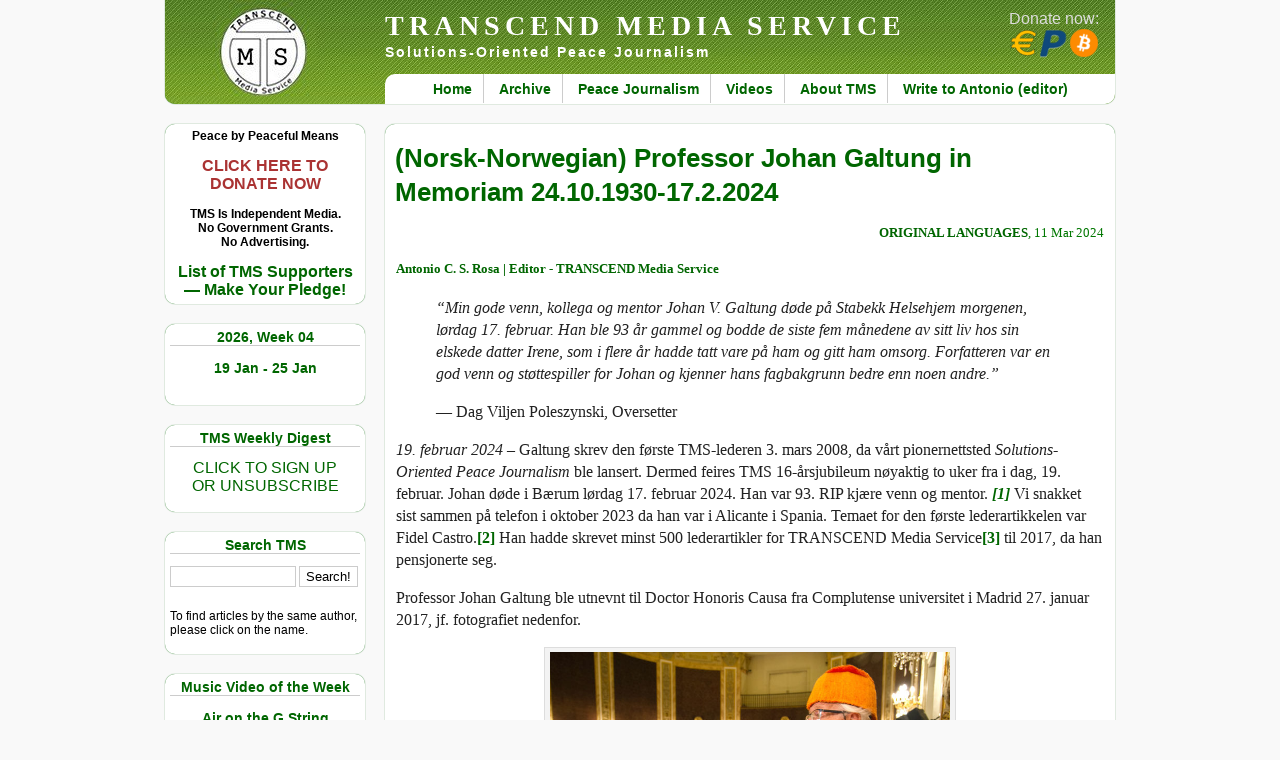

--- FILE ---
content_type: text/html; charset=UTF-8
request_url: https://www.transcend.org/tms/2024/03/norsk-norwegian-professor-johan-galtung-in-memoriam-24-10-1930-17-2-2024/
body_size: 94735
content:
<!DOCTYPE html>
<html lang="en">
<head>
<title>TRANSCEND MEDIA SERVICE &raquo; (Norsk-Norwegian) Professor Johan Galtung in Memoriam 24.10.1930-17.2.2024</title>
<meta http-equiv="Content-Type" content="text/html; charset=UTF-8" />
<meta http-equiv="Content-Security-Policy" content="upgrade-insecure-requests" />
<meta name="referrer" content="same-origin">
<meta name="viewport" content="width=device-width, minimum-scale=1.0, maximum-scale=2.0" />
<meta name="description" content="Solutions-Oriented Peace Journalism" />
<link rel="stylesheet" href="https://www.transcend.org/tms/wp-content/themes/tms2/style.css" type="text/css" media="screen" />
<link rel="stylesheet" href="https://www.transcend.org/tms/wp-content/themes/tms2/print.css" type="text/css" media="print" />
<link rel="alternate" type="application/rss+xml" title="RSS 2.0" href="https://www.transcend.org/tms/feed/" />
<link rel="alternate" type="text/xml" title="RSS .92" href="https://www.transcend.org/tms/feed/rss/" />
<link rel="alternate" type="application/atom+xml" title="Atom 0.3" href="https://www.transcend.org/tms/feed/atom/" />
<link rel="search" href="https://www.transcend.org/tms/opensearch.xml" type="application/opensearchdescription+xml" title="TRANSCEND Media Service" />
<link rel="pingback" href="https://www.transcend.org/tms/xmlrpc.php" />
<meta property="og:title" content="(Norsk-Norwegian) Professor Johan Galtung in Memoriam 24.10.1930-17.2.2024" />
<meta property="og:type" content="article" />
<meta property="og:url" content="https://www.transcend.org/tms/2024/03/norsk-norwegian-professor-johan-galtung-in-memoriam-24-10-1930-17-2-2024/" />
<meta property="og:image" content="https://www.transcend.org/tms/wp-content/uploads/2019/06/antonio-rosa-johan-galtung.jpg" />
<meta property="og:site_name" content="TRANSCEND Media Service" />
<meta property="og:description" content="Johan døde i Bærum lørdag 17. februar 2024. Han var 93. RIP kjære venn og mentor. Vi snakket sist sammen på telefon i oktober 2023 da han var i Alicante i Spania. ..." />
<meta name="twitter:card" content="summary" />
<meta name="twitter:site" content="@transcend_media" />
<meta name="twitter:title" content="(Norsk-Norwegian) Professor Johan Galtung in Memoriam 24.10.1930-17.2.2024" />
<meta name="twitter:description" content="Johan døde i Bærum lørdag 17. februar 2024. Han var 93. RIP kjære venn og mentor. Vi snakket sist sammen på telefon i oktober 2023 da han var i Alicante i Spania.." />
<meta name="twitter:image" content="https://www.transcend.org/tms/wp-content/uploads/2019/06/antonio-rosa-johan-galtung.jpg" />
<meta name="twitter:url" content="https://www.transcend.org/tms/2024/03/norsk-norwegian-professor-johan-galtung-in-memoriam-24-10-1930-17-2-2024/" />
<meta name='robots' content='max-image-preview:large' />
<link rel="alternate" title="oEmbed (JSON)" type="application/json+oembed" href="https://www.transcend.org/tms/wp-json/oembed/1.0/embed?url=https%3A%2F%2Fwww.transcend.org%2Ftms%2F2024%2F03%2Fnorsk-norwegian-professor-johan-galtung-in-memoriam-24-10-1930-17-2-2024%2F" />
<link rel="alternate" title="oEmbed (XML)" type="text/xml+oembed" href="https://www.transcend.org/tms/wp-json/oembed/1.0/embed?url=https%3A%2F%2Fwww.transcend.org%2Ftms%2F2024%2F03%2Fnorsk-norwegian-professor-johan-galtung-in-memoriam-24-10-1930-17-2-2024%2F&#038;format=xml" />
<style id='wp-img-auto-sizes-contain-inline-css' type='text/css'>
img:is([sizes=auto i],[sizes^="auto," i]){contain-intrinsic-size:3000px 1500px}
/*# sourceURL=wp-img-auto-sizes-contain-inline-css */
</style>
<style id='wp-block-library-inline-css' type='text/css'>
:root{--wp-block-synced-color:#7a00df;--wp-block-synced-color--rgb:122,0,223;--wp-bound-block-color:var(--wp-block-synced-color);--wp-editor-canvas-background:#ddd;--wp-admin-theme-color:#007cba;--wp-admin-theme-color--rgb:0,124,186;--wp-admin-theme-color-darker-10:#006ba1;--wp-admin-theme-color-darker-10--rgb:0,107,160.5;--wp-admin-theme-color-darker-20:#005a87;--wp-admin-theme-color-darker-20--rgb:0,90,135;--wp-admin-border-width-focus:2px}@media (min-resolution:192dpi){:root{--wp-admin-border-width-focus:1.5px}}.wp-element-button{cursor:pointer}:root .has-very-light-gray-background-color{background-color:#eee}:root .has-very-dark-gray-background-color{background-color:#313131}:root .has-very-light-gray-color{color:#eee}:root .has-very-dark-gray-color{color:#313131}:root .has-vivid-green-cyan-to-vivid-cyan-blue-gradient-background{background:linear-gradient(135deg,#00d084,#0693e3)}:root .has-purple-crush-gradient-background{background:linear-gradient(135deg,#34e2e4,#4721fb 50%,#ab1dfe)}:root .has-hazy-dawn-gradient-background{background:linear-gradient(135deg,#faaca8,#dad0ec)}:root .has-subdued-olive-gradient-background{background:linear-gradient(135deg,#fafae1,#67a671)}:root .has-atomic-cream-gradient-background{background:linear-gradient(135deg,#fdd79a,#004a59)}:root .has-nightshade-gradient-background{background:linear-gradient(135deg,#330968,#31cdcf)}:root .has-midnight-gradient-background{background:linear-gradient(135deg,#020381,#2874fc)}:root{--wp--preset--font-size--normal:16px;--wp--preset--font-size--huge:42px}.has-regular-font-size{font-size:1em}.has-larger-font-size{font-size:2.625em}.has-normal-font-size{font-size:var(--wp--preset--font-size--normal)}.has-huge-font-size{font-size:var(--wp--preset--font-size--huge)}.has-text-align-center{text-align:center}.has-text-align-left{text-align:left}.has-text-align-right{text-align:right}.has-fit-text{white-space:nowrap!important}#end-resizable-editor-section{display:none}.aligncenter{clear:both}.items-justified-left{justify-content:flex-start}.items-justified-center{justify-content:center}.items-justified-right{justify-content:flex-end}.items-justified-space-between{justify-content:space-between}.screen-reader-text{border:0;clip-path:inset(50%);height:1px;margin:-1px;overflow:hidden;padding:0;position:absolute;width:1px;word-wrap:normal!important}.screen-reader-text:focus{background-color:#ddd;clip-path:none;color:#444;display:block;font-size:1em;height:auto;left:5px;line-height:normal;padding:15px 23px 14px;text-decoration:none;top:5px;width:auto;z-index:100000}html :where(.has-border-color){border-style:solid}html :where([style*=border-top-color]){border-top-style:solid}html :where([style*=border-right-color]){border-right-style:solid}html :where([style*=border-bottom-color]){border-bottom-style:solid}html :where([style*=border-left-color]){border-left-style:solid}html :where([style*=border-width]){border-style:solid}html :where([style*=border-top-width]){border-top-style:solid}html :where([style*=border-right-width]){border-right-style:solid}html :where([style*=border-bottom-width]){border-bottom-style:solid}html :where([style*=border-left-width]){border-left-style:solid}html :where(img[class*=wp-image-]){height:auto;max-width:100%}:where(figure){margin:0 0 1em}html :where(.is-position-sticky){--wp-admin--admin-bar--position-offset:var(--wp-admin--admin-bar--height,0px)}@media screen and (max-width:600px){html :where(.is-position-sticky){--wp-admin--admin-bar--position-offset:0px}}

/*# sourceURL=wp-block-library-inline-css */
</style><style id='global-styles-inline-css' type='text/css'>
:root{--wp--preset--aspect-ratio--square: 1;--wp--preset--aspect-ratio--4-3: 4/3;--wp--preset--aspect-ratio--3-4: 3/4;--wp--preset--aspect-ratio--3-2: 3/2;--wp--preset--aspect-ratio--2-3: 2/3;--wp--preset--aspect-ratio--16-9: 16/9;--wp--preset--aspect-ratio--9-16: 9/16;--wp--preset--color--black: #000000;--wp--preset--color--cyan-bluish-gray: #abb8c3;--wp--preset--color--white: #ffffff;--wp--preset--color--pale-pink: #f78da7;--wp--preset--color--vivid-red: #cf2e2e;--wp--preset--color--luminous-vivid-orange: #ff6900;--wp--preset--color--luminous-vivid-amber: #fcb900;--wp--preset--color--light-green-cyan: #7bdcb5;--wp--preset--color--vivid-green-cyan: #00d084;--wp--preset--color--pale-cyan-blue: #8ed1fc;--wp--preset--color--vivid-cyan-blue: #0693e3;--wp--preset--color--vivid-purple: #9b51e0;--wp--preset--gradient--vivid-cyan-blue-to-vivid-purple: linear-gradient(135deg,rgb(6,147,227) 0%,rgb(155,81,224) 100%);--wp--preset--gradient--light-green-cyan-to-vivid-green-cyan: linear-gradient(135deg,rgb(122,220,180) 0%,rgb(0,208,130) 100%);--wp--preset--gradient--luminous-vivid-amber-to-luminous-vivid-orange: linear-gradient(135deg,rgb(252,185,0) 0%,rgb(255,105,0) 100%);--wp--preset--gradient--luminous-vivid-orange-to-vivid-red: linear-gradient(135deg,rgb(255,105,0) 0%,rgb(207,46,46) 100%);--wp--preset--gradient--very-light-gray-to-cyan-bluish-gray: linear-gradient(135deg,rgb(238,238,238) 0%,rgb(169,184,195) 100%);--wp--preset--gradient--cool-to-warm-spectrum: linear-gradient(135deg,rgb(74,234,220) 0%,rgb(151,120,209) 20%,rgb(207,42,186) 40%,rgb(238,44,130) 60%,rgb(251,105,98) 80%,rgb(254,248,76) 100%);--wp--preset--gradient--blush-light-purple: linear-gradient(135deg,rgb(255,206,236) 0%,rgb(152,150,240) 100%);--wp--preset--gradient--blush-bordeaux: linear-gradient(135deg,rgb(254,205,165) 0%,rgb(254,45,45) 50%,rgb(107,0,62) 100%);--wp--preset--gradient--luminous-dusk: linear-gradient(135deg,rgb(255,203,112) 0%,rgb(199,81,192) 50%,rgb(65,88,208) 100%);--wp--preset--gradient--pale-ocean: linear-gradient(135deg,rgb(255,245,203) 0%,rgb(182,227,212) 50%,rgb(51,167,181) 100%);--wp--preset--gradient--electric-grass: linear-gradient(135deg,rgb(202,248,128) 0%,rgb(113,206,126) 100%);--wp--preset--gradient--midnight: linear-gradient(135deg,rgb(2,3,129) 0%,rgb(40,116,252) 100%);--wp--preset--font-size--small: 13px;--wp--preset--font-size--medium: 20px;--wp--preset--font-size--large: 36px;--wp--preset--font-size--x-large: 42px;--wp--preset--spacing--20: 0.44rem;--wp--preset--spacing--30: 0.67rem;--wp--preset--spacing--40: 1rem;--wp--preset--spacing--50: 1.5rem;--wp--preset--spacing--60: 2.25rem;--wp--preset--spacing--70: 3.38rem;--wp--preset--spacing--80: 5.06rem;--wp--preset--shadow--natural: 6px 6px 9px rgba(0, 0, 0, 0.2);--wp--preset--shadow--deep: 12px 12px 50px rgba(0, 0, 0, 0.4);--wp--preset--shadow--sharp: 6px 6px 0px rgba(0, 0, 0, 0.2);--wp--preset--shadow--outlined: 6px 6px 0px -3px rgb(255, 255, 255), 6px 6px rgb(0, 0, 0);--wp--preset--shadow--crisp: 6px 6px 0px rgb(0, 0, 0);}:where(.is-layout-flex){gap: 0.5em;}:where(.is-layout-grid){gap: 0.5em;}body .is-layout-flex{display: flex;}.is-layout-flex{flex-wrap: wrap;align-items: center;}.is-layout-flex > :is(*, div){margin: 0;}body .is-layout-grid{display: grid;}.is-layout-grid > :is(*, div){margin: 0;}:where(.wp-block-columns.is-layout-flex){gap: 2em;}:where(.wp-block-columns.is-layout-grid){gap: 2em;}:where(.wp-block-post-template.is-layout-flex){gap: 1.25em;}:where(.wp-block-post-template.is-layout-grid){gap: 1.25em;}.has-black-color{color: var(--wp--preset--color--black) !important;}.has-cyan-bluish-gray-color{color: var(--wp--preset--color--cyan-bluish-gray) !important;}.has-white-color{color: var(--wp--preset--color--white) !important;}.has-pale-pink-color{color: var(--wp--preset--color--pale-pink) !important;}.has-vivid-red-color{color: var(--wp--preset--color--vivid-red) !important;}.has-luminous-vivid-orange-color{color: var(--wp--preset--color--luminous-vivid-orange) !important;}.has-luminous-vivid-amber-color{color: var(--wp--preset--color--luminous-vivid-amber) !important;}.has-light-green-cyan-color{color: var(--wp--preset--color--light-green-cyan) !important;}.has-vivid-green-cyan-color{color: var(--wp--preset--color--vivid-green-cyan) !important;}.has-pale-cyan-blue-color{color: var(--wp--preset--color--pale-cyan-blue) !important;}.has-vivid-cyan-blue-color{color: var(--wp--preset--color--vivid-cyan-blue) !important;}.has-vivid-purple-color{color: var(--wp--preset--color--vivid-purple) !important;}.has-black-background-color{background-color: var(--wp--preset--color--black) !important;}.has-cyan-bluish-gray-background-color{background-color: var(--wp--preset--color--cyan-bluish-gray) !important;}.has-white-background-color{background-color: var(--wp--preset--color--white) !important;}.has-pale-pink-background-color{background-color: var(--wp--preset--color--pale-pink) !important;}.has-vivid-red-background-color{background-color: var(--wp--preset--color--vivid-red) !important;}.has-luminous-vivid-orange-background-color{background-color: var(--wp--preset--color--luminous-vivid-orange) !important;}.has-luminous-vivid-amber-background-color{background-color: var(--wp--preset--color--luminous-vivid-amber) !important;}.has-light-green-cyan-background-color{background-color: var(--wp--preset--color--light-green-cyan) !important;}.has-vivid-green-cyan-background-color{background-color: var(--wp--preset--color--vivid-green-cyan) !important;}.has-pale-cyan-blue-background-color{background-color: var(--wp--preset--color--pale-cyan-blue) !important;}.has-vivid-cyan-blue-background-color{background-color: var(--wp--preset--color--vivid-cyan-blue) !important;}.has-vivid-purple-background-color{background-color: var(--wp--preset--color--vivid-purple) !important;}.has-black-border-color{border-color: var(--wp--preset--color--black) !important;}.has-cyan-bluish-gray-border-color{border-color: var(--wp--preset--color--cyan-bluish-gray) !important;}.has-white-border-color{border-color: var(--wp--preset--color--white) !important;}.has-pale-pink-border-color{border-color: var(--wp--preset--color--pale-pink) !important;}.has-vivid-red-border-color{border-color: var(--wp--preset--color--vivid-red) !important;}.has-luminous-vivid-orange-border-color{border-color: var(--wp--preset--color--luminous-vivid-orange) !important;}.has-luminous-vivid-amber-border-color{border-color: var(--wp--preset--color--luminous-vivid-amber) !important;}.has-light-green-cyan-border-color{border-color: var(--wp--preset--color--light-green-cyan) !important;}.has-vivid-green-cyan-border-color{border-color: var(--wp--preset--color--vivid-green-cyan) !important;}.has-pale-cyan-blue-border-color{border-color: var(--wp--preset--color--pale-cyan-blue) !important;}.has-vivid-cyan-blue-border-color{border-color: var(--wp--preset--color--vivid-cyan-blue) !important;}.has-vivid-purple-border-color{border-color: var(--wp--preset--color--vivid-purple) !important;}.has-vivid-cyan-blue-to-vivid-purple-gradient-background{background: var(--wp--preset--gradient--vivid-cyan-blue-to-vivid-purple) !important;}.has-light-green-cyan-to-vivid-green-cyan-gradient-background{background: var(--wp--preset--gradient--light-green-cyan-to-vivid-green-cyan) !important;}.has-luminous-vivid-amber-to-luminous-vivid-orange-gradient-background{background: var(--wp--preset--gradient--luminous-vivid-amber-to-luminous-vivid-orange) !important;}.has-luminous-vivid-orange-to-vivid-red-gradient-background{background: var(--wp--preset--gradient--luminous-vivid-orange-to-vivid-red) !important;}.has-very-light-gray-to-cyan-bluish-gray-gradient-background{background: var(--wp--preset--gradient--very-light-gray-to-cyan-bluish-gray) !important;}.has-cool-to-warm-spectrum-gradient-background{background: var(--wp--preset--gradient--cool-to-warm-spectrum) !important;}.has-blush-light-purple-gradient-background{background: var(--wp--preset--gradient--blush-light-purple) !important;}.has-blush-bordeaux-gradient-background{background: var(--wp--preset--gradient--blush-bordeaux) !important;}.has-luminous-dusk-gradient-background{background: var(--wp--preset--gradient--luminous-dusk) !important;}.has-pale-ocean-gradient-background{background: var(--wp--preset--gradient--pale-ocean) !important;}.has-electric-grass-gradient-background{background: var(--wp--preset--gradient--electric-grass) !important;}.has-midnight-gradient-background{background: var(--wp--preset--gradient--midnight) !important;}.has-small-font-size{font-size: var(--wp--preset--font-size--small) !important;}.has-medium-font-size{font-size: var(--wp--preset--font-size--medium) !important;}.has-large-font-size{font-size: var(--wp--preset--font-size--large) !important;}.has-x-large-font-size{font-size: var(--wp--preset--font-size--x-large) !important;}
/*# sourceURL=global-styles-inline-css */
</style>

<style id='classic-theme-styles-inline-css' type='text/css'>
/*! This file is auto-generated */
.wp-block-button__link{color:#fff;background-color:#32373c;border-radius:9999px;box-shadow:none;text-decoration:none;padding:calc(.667em + 2px) calc(1.333em + 2px);font-size:1.125em}.wp-block-file__button{background:#32373c;color:#fff;text-decoration:none}
/*# sourceURL=/wp-includes/css/classic-themes.min.css */
</style>
<link rel='stylesheet' id='contact-form-7-css' href='https://www.transcend.org/tms/wp-content/plugins/contact-form-7/includes/css/styles.css?ver=6.1.4' type='text/css' media='all' />
<link rel='stylesheet' id='wc-captcha-frontend-css' href='https://www.transcend.org/tms/wp-content/plugins/wc-captcha/css/frontend.css?ver=6.9' type='text/css' media='all' />
<script type="text/javascript" src="https://www.transcend.org/tms/wp-includes/js/jquery/jquery.min.js?ver=3.7.1" id="jquery-core-js"></script>
<script type="text/javascript" src="https://www.transcend.org/tms/wp-includes/js/jquery/jquery-migrate.min.js?ver=3.4.1" id="jquery-migrate-js"></script>
<link rel="https://api.w.org/" href="https://www.transcend.org/tms/wp-json/" /><link rel="alternate" title="JSON" type="application/json" href="https://www.transcend.org/tms/wp-json/wp/v2/posts/256484" /><link rel="EditURI" type="application/rsd+xml" title="RSD" href="https://www.transcend.org/tms/xmlrpc.php?rsd" />
<meta name="generator" content="WordPress 6.9" />
<link rel="canonical" href="https://www.transcend.org/tms/2024/03/norsk-norwegian-professor-johan-galtung-in-memoriam-24-10-1930-17-2-2024/" />
<link rel='shortlink' href='https://www.transcend.org/tms/?p=256484' />
<style type="text/css">.recentcomments a{display:inline !important;padding:0 !important;margin:0 !important;}</style></head>
<body>

<div id="container">


<div id="header">
  <h1><a href="https://www.transcend.org/tms/" title="TRANSCEND MEDIA SERVICE">TRANSCEND MEDIA SERVICE</a></h1>
  <h2>Solutions-Oriented Peace Journalism</h2>
  <div class="menu-primary-menu-container"><ul id="menu-primary-menu" class="menu"><li id="menu-item-32781" class="menu-item menu-item-type-custom menu-item-object-custom menu-item-home menu-item-32781"><a href="https://www.transcend.org/tms/">Home</a></li>
<li id="menu-item-32784" class="menu-item menu-item-type-post_type menu-item-object-page menu-item-32784"><a href="https://www.transcend.org/tms/archive/">Archive</a></li>
<li id="menu-item-32782" class="menu-item menu-item-type-post_type menu-item-object-page menu-item-32782"><a href="https://www.transcend.org/tms/about-peace-journalism/">Peace Journalism</a></li>
<li id="menu-item-32786" class="menu-item menu-item-type-taxonomy menu-item-object-category menu-item-32786"><a href="https://www.transcend.org/tms/category/short-video-clips/">Videos</a></li>
<li id="menu-item-32783" class="menu-item menu-item-type-post_type menu-item-object-page menu-item-32783"><a href="https://www.transcend.org/tms/about/">About TMS</a></li>
<li id="menu-item-32787" class="menu-item menu-item-type-post_type menu-item-object-page menu-item-32787"><a href="https://www.transcend.org/tms/contact/">Write to Antonio (editor)</a></li>
</ul></div>  <div id="donatebutton">
    <a href="https://www.transcend.org/tms/donate/">
      Donate now:<br /><img src="https://www.transcend.org/tms/wp-content/themes/tms2/images/icons_eur_pp_btc.png" alt="EUR, PP, BTC" title="Donate via SEPA, PayPal or Bitcoin!" />
    </a>
  </div>
</div>

<div id="menu_left"><ul>
  <li id="custom_html-4" class="widget_text widget widget_custom_html"><div class="textwidget custom-html-widget"><div style="text-align:center; font-weight:bold;">
		Peace by Peaceful Means<br />
	<br />
		<a href="https://www.transcend.org/tms/donate/" style="color: #a33; font-size:16px">CLICK HERE TO<br />
		DONATE NOW</a><br />
	<br />
	TMS Is Independent Media.<br />
	No Government Grants.<br />
	No Advertising.<br />
	<br />
	<a href="https://www.transcend.org/tms/list-of-tms-supporters/" style="font-size:16px">List of TMS Supporters<br />
	&mdash; Make Your Pledge!</a>
</div></div></li>
<li id="tms-date-2" class="widget tms-date"><h2 class="widgettitle">2026, Week 04</h2>
<p class="tmsdate"><a href="https://www.transcend.org/tms/" title="Click here to go homepage containing the current weekly digest.">19 Jan  - 25 Jan</a></p></li>
<li id="custom_html-5" class="widget_text widget widget_custom_html"><h2 class="widgettitle">TMS Weekly Digest</h2>
<div class="textwidget custom-html-widget"><p style="text-align:center"><a style="font-size:16px" href="https://www.transcend.org/tms/subscribe/">CLICK TO SIGN UP<br />OR UNSUBSCRIBE</a></p></div></li>
<li id="search-3" class="widget widget_search"><h2 class="widgettitle">Search TMS</h2>
<form method="get" class="searchform" action="https://www.transcend.org/tms/">
  <input type="text" size="20" value="" name="s" id="s" />
  <input type="submit" class="searchsubmit" value="Search!" />
</form>
<script>
jQuery(".searchform").submit( function( event ) {
  jQuery(".searchsubmit").prop("disabled",true);
  jQuery(".searchsubmit").prop("value","Please wait ...");
  return true;
});
</script>
<p class="hintnote">To find articles by the same author, please click on the name.</p>
</li>
<li id="tms-video-2" class="widget tms-video"><h2 class="widgettitle">Music Video of the Week</h2>
<p style="padding-bottom:10px; text-align:center; font-size:14px; font-weight:bold;"><a style="text-align:center;" href="https://www.transcend.org/tms/2026/01/air-on-the-g-string-music-video-of-the-week/">Air on the G String </a></p><div style='width:100%; height:170px;'><div class="youtubeClickToPlay"><div class="overlay" title="click to play video" onclick="ytplay(this,'CvglW3KNSsQ')"></div><img class="videopreview" src="https://www.transcend.org/tms/ytimg.php?ytid=CvglW3KNSsQ" /></div></div><p style="text-align:center; margin-top:0px;"><a href="https://www.transcend.org/tms/2026/01/air-on-the-g-string-music-video-of-the-week/">View in expanded screen</a></p></li>
<li id="tms-category-2" class="widget tms-category"><h2 class="widgettitle">In Original Languages</h2>
<ul>  <li><a class="foreign_link" href="https://www.transcend.org/tms/2026/01/italiano-ancora-su-guerra-pace-e-cristiani-oggi/">(Italiano) Ancora su guerra, pace e cristiani oggi</a></li>
</ul></li>
<li id="tms-category-3" class="widget tms-category"><h2 class="widgettitle">Paper of the week</h2>
<ul>  <li><a class="foreign_link" href="https://www.transcend.org/tms/2026/01/a-reassessment-of-marxs-theory-as-a-political-theory-and-a-theory-of-conflict-resolution/">A Reassessment of Marx&#8217;s Theory as a Political Theory and a Theory of Conflict Resolution</a></li>
</ul></li>
<li id="nav_menu-4" class="widget widget_nav_menu"><h2 class="widgettitle">Galtung&#8217;s Corner</h2>
<div class="menu-galtungs-corner-container"><ul id="menu-galtungs-corner" class="menu"><li id="menu-item-32897" class="menu-item menu-item-type-custom menu-item-object-custom menu-item-32897"><a href="https://www.transcend.org/tms/category/editorial/">Editorial Archive</a></li>
<li id="menu-item-32898" class="menu-item menu-item-type-custom menu-item-object-custom menu-item-32898"><a href="https://www.transcend.org/galtung/papers.php">Online Papers</a></li>
<li id="menu-item-32899" class="menu-item menu-item-type-custom menu-item-object-custom menu-item-32899"><a href="https://www.transcend.org/galtung/#publications">Publications</a></li>
<li id="menu-item-32900" class="menu-item menu-item-type-custom menu-item-object-custom menu-item-32900"><a href="https://www.transcend.org/tms/welcome-note/">Welcome Note</a></li>
</ul></div></li>
<li id="custom_html-2" class="widget_text widget widget_custom_html"><h2 class="widgettitle">TRANSCEND Highlights</h2>
<div class="textwidget custom-html-widget"><p><a href="https://www.transcend.org/tms/2017/09/tms-editor-receives-prize-for-peace-and-social-justice/">TMS Edtior receives prize for Peace and Social Justice</a></p>
<p><a href="https://www.transcend.org/tms/2018/11/transcend-galtung-track-record-on-conflict-solution-mediation-1958-2018/">TRANSCEND Track Record on Conflict Solution 1958&ndash;2018</a></p></div></li>
<li id="nav_menu-3" class="widget widget_nav_menu"><h2 class="widgettitle">TRANSCEND Links</h2>
<div class="menu-transcend-links-container"><ul id="menu-transcend-links" class="menu"><li id="menu-item-32891" class="menu-item menu-item-type-custom menu-item-object-custom menu-item-32891"><a href="https://www.transcend.org">TR International</a></li>
<li id="menu-item-32890" class="menu-item menu-item-type-custom menu-item-object-custom menu-item-32890"><a href="https://tapnet.no/">TR Art and Peace Network</a></li>
<li id="menu-item-32892" class="menu-item menu-item-type-custom menu-item-object-custom menu-item-32892"><a href="https://www.transcend.org/tpu">TR Peace University</a></li>
<li id="menu-item-32895" class="menu-item menu-item-type-custom menu-item-object-custom menu-item-32895"><a href="https://www.transcend.org/tps">TR Peace Service</a></li>
<li id="menu-item-32893" class="menu-item menu-item-type-custom menu-item-object-custom menu-item-32893"><a href="https://www.transcend.org/tri">TR Research Institute</a></li>
<li id="menu-item-32894" class="menu-item menu-item-type-custom menu-item-object-custom menu-item-32894"><a href="https://www.transcend.org/tup">TR University Press</a></li>
<li id="menu-item-32889" class="menu-item menu-item-type-custom menu-item-object-custom menu-item-32889"><a href="https://www.galtung-institut.de">Galtung-Institut G-I (Germany)</a></li>
</ul></div></li>
<li id="mg-tag-cloud" class="widget widget_mg_tag_cloud"><h2 class="widgettitle">Explore TMS by tags</h2>
<div class='innercloud'><a href="https://www.transcend.org/tms/tag/activism/" class="tag-cloud-link tag-link-229 tag-link-position-1" style="font-size: 13.375pt;" aria-label="Activism (985 items)">Activism</a>&nbsp;
<a href="https://www.transcend.org/tms/tag/africa/" class="tag-cloud-link tag-link-237 tag-link-position-2" style="font-size: 11.3125pt;" aria-label="Africa (451 items)">Africa</a>&nbsp;
<a href="https://www.transcend.org/tms/tag/anglo-america/" class="tag-cloud-link tag-link-867 tag-link-position-3" style="font-size: 14.5625pt;" aria-label="Anglo America (1,514 items)">Anglo America</a>&nbsp;
<a href="https://www.transcend.org/tms/tag/anti-imperialism/" class="tag-cloud-link tag-link-2642 tag-link-position-4" style="font-size: 10.625pt;" aria-label="Anti-imperialism (352 items)">Anti-imperialism</a>&nbsp;
<a href="https://www.transcend.org/tms/tag/arms-industry/" class="tag-cloud-link tag-link-1161 tag-link-position-5" style="font-size: 11pt;" aria-label="Arms Industry (405 items)">Arms Industry</a>&nbsp;
<a href="https://www.transcend.org/tms/tag/assange/" class="tag-cloud-link tag-link-918 tag-link-position-6" style="font-size: 10.5pt;" aria-label="Assange (340 items)">Assange</a>&nbsp;
<a href="https://www.transcend.org/tms/tag/biden/" class="tag-cloud-link tag-link-2197 tag-link-position-7" style="font-size: 10.5625pt;" aria-label="Biden (342 items)">Biden</a>&nbsp;
<a href="https://www.transcend.org/tms/tag/big-brother/" class="tag-cloud-link tag-link-910 tag-link-position-8" style="font-size: 10.8125pt;" aria-label="Big Brother (376 items)">Big Brother</a>&nbsp;
<a href="https://www.transcend.org/tms/tag/biography/" class="tag-cloud-link tag-link-900 tag-link-position-9" style="font-size: 10.25pt;" aria-label="Biography (311 items)">Biography</a>&nbsp;
<a href="https://www.transcend.org/tms/tag/brics/" class="tag-cloud-link tag-link-239 tag-link-position-10" style="font-size: 11.6875pt;" aria-label="BRICS (526 items)">BRICS</a>&nbsp;
<a href="https://www.transcend.org/tms/tag/bullying/" class="tag-cloud-link tag-link-417 tag-link-position-11" style="font-size: 10.875pt;" aria-label="Bullying (389 items)">Bullying</a>&nbsp;
<a href="https://www.transcend.org/tms/tag/capitalism/" class="tag-cloud-link tag-link-232 tag-link-position-12" style="font-size: 13.875pt;" aria-label="Capitalism (1,173 items)">Capitalism</a>&nbsp;
<a href="https://www.transcend.org/tms/tag/china/" class="tag-cloud-link tag-link-244 tag-link-position-13" style="font-size: 12.6875pt;" aria-label="China (754 items)">China</a>&nbsp;
<a href="https://www.transcend.org/tms/tag/climate-change/" class="tag-cloud-link tag-link-686 tag-link-position-14" style="font-size: 11.4375pt;" aria-label="Climate Change (481 items)">Climate Change</a>&nbsp;
<a href="https://www.transcend.org/tms/tag/colonialism/" class="tag-cloud-link tag-link-532 tag-link-position-15" style="font-size: 11.75pt;" aria-label="Colonialism (536 items)">Colonialism</a>&nbsp;
<a href="https://www.transcend.org/tms/tag/conflict/" class="tag-cloud-link tag-link-120 tag-link-position-16" style="font-size: 14.75pt;" aria-label="Conflict (1,604 items)">Conflict</a>&nbsp;
<a href="https://www.transcend.org/tms/tag/coronavirus/" class="tag-cloud-link tag-link-1829 tag-link-position-17" style="font-size: 13.875pt;" aria-label="Coronavirus (1,167 items)">Coronavirus</a>&nbsp;
<a href="https://www.transcend.org/tms/tag/corruption/" class="tag-cloud-link tag-link-550 tag-link-position-18" style="font-size: 12.625pt;" aria-label="Corruption (748 items)">Corruption</a>&nbsp;
<a href="https://www.transcend.org/tms/tag/covid-19/" class="tag-cloud-link tag-link-1868 tag-link-position-19" style="font-size: 13.5625pt;" aria-label="COVID-19 (1,038 items)">COVID-19</a>&nbsp;
<a href="https://www.transcend.org/tms/tag/crimes-against-humanity/" class="tag-cloud-link tag-link-1854 tag-link-position-20" style="font-size: 13.125pt;" aria-label="Crimes against Humanity (889 items)">Crimes against Humanity</a>&nbsp;
<a href="https://www.transcend.org/tms/tag/cuba/" class="tag-cloud-link tag-link-530 tag-link-position-21" style="font-size: 10.5pt;" aria-label="Cuba (334 items)">Cuba</a>&nbsp;
<a href="https://www.transcend.org/tms/tag/cultural-violence/" class="tag-cloud-link tag-link-101 tag-link-position-22" style="font-size: 12.3125pt;" aria-label="Cultural violence (660 items)">Cultural violence</a>&nbsp;
<a href="https://www.transcend.org/tms/tag/democracy/" class="tag-cloud-link tag-link-276 tag-link-position-23" style="font-size: 11.5625pt;" aria-label="Democracy (498 items)">Democracy</a>&nbsp;
<a href="https://www.transcend.org/tms/tag/development/" class="tag-cloud-link tag-link-331 tag-link-position-24" style="font-size: 10.125pt;" aria-label="Development (297 items)">Development</a>&nbsp;
<a href="https://www.transcend.org/tms/tag/direct-violence/" class="tag-cloud-link tag-link-100 tag-link-position-25" style="font-size: 12.5pt;" aria-label="Direct violence (709 items)">Direct violence</a>&nbsp;
<a href="https://www.transcend.org/tms/tag/eastern-europe/" class="tag-cloud-link tag-link-1035 tag-link-position-26" style="font-size: 10.375pt;" aria-label="Eastern Europe (323 items)">Eastern Europe</a>&nbsp;
<a href="https://www.transcend.org/tms/tag/ecocide/" class="tag-cloud-link tag-link-2898 tag-link-position-27" style="font-size: 11.1875pt;" aria-label="Ecocide (431 items)">Ecocide</a>&nbsp;
<a href="https://www.transcend.org/tms/tag/economics/" class="tag-cloud-link tag-link-354 tag-link-position-28" style="font-size: 12.5625pt;" aria-label="Economics (722 items)">Economics</a>&nbsp;
<a href="https://www.transcend.org/tms/tag/economy/" class="tag-cloud-link tag-link-289 tag-link-position-29" style="font-size: 10.75pt;" aria-label="Economy (367 items)">Economy</a>&nbsp;
<a href="https://www.transcend.org/tms/tag/elites/" class="tag-cloud-link tag-link-555 tag-link-position-30" style="font-size: 12.1875pt;" aria-label="Elites (625 items)">Elites</a>&nbsp;
<a href="https://www.transcend.org/tms/tag/environment/" class="tag-cloud-link tag-link-401 tag-link-position-31" style="font-size: 13.75pt;" aria-label="Environment (1,132 items)">Environment</a>&nbsp;
<a href="https://www.transcend.org/tms/tag/ethnic-cleansing/" class="tag-cloud-link tag-link-1199 tag-link-position-32" style="font-size: 12.5625pt;" aria-label="Ethnic Cleansing (717 items)">Ethnic Cleansing</a>&nbsp;
<a href="https://www.transcend.org/tms/tag/europe/" class="tag-cloud-link tag-link-433 tag-link-position-33" style="font-size: 10.1875pt;" aria-label="Europe (301 items)">Europe</a>&nbsp;
<a href="https://www.transcend.org/tms/tag/european-union/" class="tag-cloud-link tag-link-1268 tag-link-position-34" style="font-size: 12.9375pt;" aria-label="European Union (826 items)">European Union</a>&nbsp;
<a href="https://www.transcend.org/tms/tag/fatah/" class="tag-cloud-link tag-link-1030 tag-link-position-35" style="font-size: 10.3125pt;" aria-label="Fatah (315 items)">Fatah</a>&nbsp;
<a href="https://www.transcend.org/tms/tag/finance/" class="tag-cloud-link tag-link-562 tag-link-position-36" style="font-size: 11.3125pt;" aria-label="Finance (455 items)">Finance</a>&nbsp;
<a href="https://www.transcend.org/tms/tag/food-for-thought-editorial-cartoon/" class="tag-cloud-link tag-link-1012 tag-link-position-37" style="font-size: 10.625pt;" aria-label="Food for thought - Editorial cartoon (350 items)">Food for thought - Editorial cartoon</a>&nbsp;
<a href="https://www.transcend.org/tms/tag/gaza/" class="tag-cloud-link tag-link-87 tag-link-position-38" style="font-size: 15.5625pt;" aria-label="Gaza (2,175 items)">Gaza</a>&nbsp;
<a href="https://www.transcend.org/tms/tag/genocide/" class="tag-cloud-link tag-link-865 tag-link-position-39" style="font-size: 15.375pt;" aria-label="Genocide (2,053 items)">Genocide</a>&nbsp;
<a href="https://www.transcend.org/tms/tag/genocide-convention/" class="tag-cloud-link tag-link-1643 tag-link-position-40" style="font-size: 10.4375pt;" aria-label="Genocide Convention (332 items)">Genocide Convention</a>&nbsp;
<a href="https://www.transcend.org/tms/tag/geopolitics/" class="tag-cloud-link tag-link-267 tag-link-position-41" style="font-size: 13.75pt;" aria-label="Geopolitics (1,119 items)">Geopolitics</a>&nbsp;
<a href="https://www.transcend.org/tms/tag/global-warming/" class="tag-cloud-link tag-link-993 tag-link-position-42" style="font-size: 11.25pt;" aria-label="Global warming (448 items)">Global warming</a>&nbsp;
<a href="https://www.transcend.org/tms/tag/greed/" class="tag-cloud-link tag-link-626 tag-link-position-43" style="font-size: 10.125pt;" aria-label="Greed (294 items)">Greed</a>&nbsp;
<a href="https://www.transcend.org/tms/tag/hamas/" class="tag-cloud-link tag-link-1029 tag-link-position-44" style="font-size: 13.25pt;" aria-label="Hamas (941 items)">Hamas</a>&nbsp;
<a href="https://www.transcend.org/tms/tag/health/" class="tag-cloud-link tag-link-710 tag-link-position-45" style="font-size: 11.9375pt;" aria-label="Health (571 items)">Health</a>&nbsp;
<a href="https://www.transcend.org/tms/tag/hegemony/" class="tag-cloud-link tag-link-1126 tag-link-position-46" style="font-size: 13.875pt;" aria-label="Hegemony (1,187 items)">Hegemony</a>&nbsp;
<a href="https://www.transcend.org/tms/tag/history/" class="tag-cloud-link tag-link-260 tag-link-position-47" style="font-size: 13.6875pt;" aria-label="History (1,107 items)">History</a>&nbsp;
<a href="https://www.transcend.org/tms/tag/human-rights/" class="tag-cloud-link tag-link-487 tag-link-position-48" style="font-size: 14.625pt;" aria-label="Human Rights (1,543 items)">Human Rights</a>&nbsp;
<a href="https://www.transcend.org/tms/tag/hunger/" class="tag-cloud-link tag-link-1966 tag-link-position-49" style="font-size: 10.8125pt;" aria-label="Hunger (377 items)">Hunger</a>&nbsp;
<a href="https://www.transcend.org/tms/tag/imperialism/" class="tag-cloud-link tag-link-1050 tag-link-position-50" style="font-size: 14.125pt;" aria-label="Imperialism (1,284 items)">Imperialism</a>&nbsp;
<a href="https://www.transcend.org/tms/tag/india/" class="tag-cloud-link tag-link-759 tag-link-position-51" style="font-size: 11pt;" aria-label="India (405 items)">India</a>&nbsp;
<a href="https://www.transcend.org/tms/tag/indigenous-rights/" class="tag-cloud-link tag-link-866 tag-link-position-52" style="font-size: 11.4375pt;" aria-label="Indigenous Rights (475 items)">Indigenous Rights</a>&nbsp;
<a href="https://www.transcend.org/tms/tag/inequality/" class="tag-cloud-link tag-link-610 tag-link-position-53" style="font-size: 10.4375pt;" aria-label="Inequality (328 items)">Inequality</a>&nbsp;
<a href="https://www.transcend.org/tms/tag/inspirational/" class="tag-cloud-link tag-link-1177 tag-link-position-54" style="font-size: 10.875pt;" aria-label="Inspirational (386 items)">Inspirational</a>&nbsp;
<a href="https://www.transcend.org/tms/tag/international-court-of-justice-icj/" class="tag-cloud-link tag-link-1644 tag-link-position-55" style="font-size: 11.1875pt;" aria-label="International Court of Justice ICJ (438 items)">International Court of Justice ICJ</a>&nbsp;
<a href="https://www.transcend.org/tms/tag/international-criminal-court-icc/" class="tag-cloud-link tag-link-2395 tag-link-position-56" style="font-size: 10.4375pt;" aria-label="International Criminal Court ICC (327 items)">International Criminal Court ICC</a>&nbsp;
<a href="https://www.transcend.org/tms/tag/international-relations/" class="tag-cloud-link tag-link-504 tag-link-position-57" style="font-size: 12.5625pt;" aria-label="International Relations (730 items)">International Relations</a>&nbsp;
<a href="https://www.transcend.org/tms/tag/invasion/" class="tag-cloud-link tag-link-950 tag-link-position-58" style="font-size: 10.8125pt;" aria-label="Invasion (379 items)">Invasion</a>&nbsp;
<a href="https://www.transcend.org/tms/tag/iran/" class="tag-cloud-link tag-link-742 tag-link-position-59" style="font-size: 10.1875pt;" aria-label="Iran (303 items)">Iran</a>&nbsp;
<a href="https://www.transcend.org/tms/tag/israel/" class="tag-cloud-link tag-link-88 tag-link-position-60" style="font-size: 15.75pt;" aria-label="Israel (2,322 items)">Israel</a>&nbsp;
<a href="https://www.transcend.org/tms/tag/israeli-apartheid/" class="tag-cloud-link tag-link-2414 tag-link-position-61" style="font-size: 10.75pt;" aria-label="Israeli Apartheid (368 items)">Israeli Apartheid</a>&nbsp;
<a href="https://www.transcend.org/tms/tag/israeli-army/" class="tag-cloud-link tag-link-2415 tag-link-position-62" style="font-size: 10.25pt;" aria-label="Israeli Army (310 items)">Israeli Army</a>&nbsp;
<a href="https://www.transcend.org/tms/tag/israeli-occupation/" class="tag-cloud-link tag-link-2416 tag-link-position-63" style="font-size: 12.9375pt;" aria-label="Israeli occupation (828 items)">Israeli occupation</a>&nbsp;
<a href="https://www.transcend.org/tms/tag/joke/" class="tag-cloud-link tag-link-83 tag-link-position-64" style="font-size: 10.3125pt;" aria-label="Joke (317 items)">Joke</a>&nbsp;
<a href="https://www.transcend.org/tms/tag/journalism/" class="tag-cloud-link tag-link-378 tag-link-position-65" style="font-size: 12.3125pt;" aria-label="Journalism (658 items)">Journalism</a>&nbsp;
<a href="https://www.transcend.org/tms/tag/justice/" class="tag-cloud-link tag-link-651 tag-link-position-66" style="font-size: 13.375pt;" aria-label="Justice (976 items)">Justice</a>&nbsp;
<a href="https://www.transcend.org/tms/tag/latin-america-caribbean/" class="tag-cloud-link tag-link-541 tag-link-position-67" style="font-size: 12.375pt;" aria-label="Latin America Caribbean (678 items)">Latin America Caribbean</a>&nbsp;
<a href="https://www.transcend.org/tms/tag/literature/" class="tag-cloud-link tag-link-642 tag-link-position-68" style="font-size: 10.4375pt;" aria-label="Literature (331 items)">Literature</a>&nbsp;
<a href="https://www.transcend.org/tms/tag/lockdown/" class="tag-cloud-link tag-link-1937 tag-link-position-69" style="font-size: 10.875pt;" aria-label="Lockdown (384 items)">Lockdown</a>&nbsp;
<a href="https://www.transcend.org/tms/tag/massacre/" class="tag-cloud-link tag-link-715 tag-link-position-70" style="font-size: 12.125pt;" aria-label="Massacre (618 items)">Massacre</a>&nbsp;
<a href="https://www.transcend.org/tms/tag/media/" class="tag-cloud-link tag-link-234 tag-link-position-71" style="font-size: 13.75pt;" aria-label="Media (1,132 items)">Media</a>&nbsp;
<a href="https://www.transcend.org/tms/tag/middle-east/" class="tag-cloud-link tag-link-767 tag-link-position-72" style="font-size: 13.1875pt;" aria-label="Middle East (915 items)">Middle East</a>&nbsp;
<a href="https://www.transcend.org/tms/tag/military/" class="tag-cloud-link tag-link-291 tag-link-position-73" style="font-size: 12.5625pt;" aria-label="Military (717 items)">Military</a>&nbsp;
<a href="https://www.transcend.org/tms/tag/military-industrial-media-complex/" class="tag-cloud-link tag-link-2462 tag-link-position-74" style="font-size: 10.8125pt;" aria-label="Military Industrial Media Complex (377 items)">Military Industrial Media Complex</a>&nbsp;
<a href="https://www.transcend.org/tms/tag/music-video/" class="tag-cloud-link tag-link-871 tag-link-position-75" style="font-size: 10.375pt;" aria-label="Music Video (321 items)">Music Video</a>&nbsp;
<a href="https://www.transcend.org/tms/tag/nakba/" class="tag-cloud-link tag-link-771 tag-link-position-76" style="font-size: 12.125pt;" aria-label="Nakba (610 items)">Nakba</a>&nbsp;
<a href="https://www.transcend.org/tms/tag/nato/" class="tag-cloud-link tag-link-91 tag-link-position-77" style="font-size: 13.8125pt;" aria-label="NATO (1,155 items)">NATO</a>&nbsp;
<a href="https://www.transcend.org/tms/tag/nonviolence/" class="tag-cloud-link tag-link-444 tag-link-position-78" style="font-size: 12.0625pt;" aria-label="Nonviolence (608 items)">Nonviolence</a>&nbsp;
<a href="https://www.transcend.org/tms/tag/nuclear-war/" class="tag-cloud-link tag-link-1301 tag-link-position-79" style="font-size: 10.125pt;" aria-label="Nuclear war (293 items)">Nuclear war</a>&nbsp;
<a href="https://www.transcend.org/tms/tag/nuclear-weapons/" class="tag-cloud-link tag-link-450 tag-link-position-80" style="font-size: 10.25pt;" aria-label="Nuclear Weapons (310 items)">Nuclear Weapons</a>&nbsp;
<a href="https://www.transcend.org/tms/tag/occupation/" class="tag-cloud-link tag-link-86 tag-link-position-81" style="font-size: 11.6875pt;" aria-label="Occupation (520 items)">Occupation</a>&nbsp;
<a href="https://www.transcend.org/tms/tag/official-lies-and-narratives/" class="tag-cloud-link tag-link-2571 tag-link-position-82" style="font-size: 11.375pt;" aria-label="Official Lies and Narratives (472 items)">Official Lies and Narratives</a>&nbsp;
<a href="https://www.transcend.org/tms/tag/oslo-accords/" class="tag-cloud-link tag-link-1027 tag-link-position-83" style="font-size: 10.3125pt;" aria-label="Oslo Accords (315 items)">Oslo Accords</a>&nbsp;
<a href="https://www.transcend.org/tms/tag/palestine/" class="tag-cloud-link tag-link-427 tag-link-position-84" style="font-size: 15.5625pt;" aria-label="Palestine (2,175 items)">Palestine</a>&nbsp;
<a href="https://www.transcend.org/tms/tag/palestine-israel/" class="tag-cloud-link tag-link-85 tag-link-position-85" style="font-size: 12.125pt;" aria-label="Palestine/Israel (622 items)">Palestine/Israel</a>&nbsp;
<a href="https://www.transcend.org/tms/tag/pandemic/" class="tag-cloud-link tag-link-1864 tag-link-position-86" style="font-size: 12.9375pt;" aria-label="Pandemic (830 items)">Pandemic</a>&nbsp;
<a href="https://www.transcend.org/tms/tag/peace/" class="tag-cloud-link tag-link-119 tag-link-position-87" style="font-size: 11.375pt;" aria-label="Peace (465 items)">Peace</a>&nbsp;
<a href="https://www.transcend.org/tms/tag/pentagon/" class="tag-cloud-link tag-link-112 tag-link-position-88" style="font-size: 13.4375pt;" aria-label="Pentagon (993 items)">Pentagon</a>&nbsp;
<a href="https://www.transcend.org/tms/tag/poetry/" class="tag-cloud-link tag-link-868 tag-link-position-89" style="font-size: 11.1875pt;" aria-label="Poetry (434 items)">Poetry</a>&nbsp;
<a href="https://www.transcend.org/tms/tag/politics/" class="tag-cloud-link tag-link-109 tag-link-position-90" style="font-size: 14.625pt;" aria-label="Politics (1,545 items)">Politics</a>&nbsp;
<a href="https://www.transcend.org/tms/tag/power/" class="tag-cloud-link tag-link-287 tag-link-position-91" style="font-size: 14.3125pt;" aria-label="Power (1,385 items)">Power</a>&nbsp;
<a href="https://www.transcend.org/tms/tag/profits/" class="tag-cloud-link tag-link-2060 tag-link-position-92" style="font-size: 10.1875pt;" aria-label="Profits (301 items)">Profits</a>&nbsp;
<a href="https://www.transcend.org/tms/tag/proxy-war/" class="tag-cloud-link tag-link-818 tag-link-position-93" style="font-size: 11.1875pt;" aria-label="Proxy War (438 items)">Proxy War</a>&nbsp;
<a href="https://www.transcend.org/tms/tag/public-health/" class="tag-cloud-link tag-link-1102 tag-link-position-94" style="font-size: 12.375pt;" aria-label="Public Health (672 items)">Public Health</a>&nbsp;
<a href="https://www.transcend.org/tms/tag/racism/" class="tag-cloud-link tag-link-103 tag-link-position-95" style="font-size: 11.625pt;" aria-label="Racism (514 items)">Racism</a>&nbsp;
<a href="https://www.transcend.org/tms/tag/religion/" class="tag-cloud-link tag-link-107 tag-link-position-96" style="font-size: 12.0625pt;" aria-label="Religion (605 items)">Religion</a>&nbsp;
<a href="https://www.transcend.org/tms/tag/research/" class="tag-cloud-link tag-link-723 tag-link-position-97" style="font-size: 11.3125pt;" aria-label="Research (455 items)">Research</a>&nbsp;
<a href="https://www.transcend.org/tms/tag/russia/" class="tag-cloud-link tag-link-278 tag-link-position-98" style="font-size: 13.6875pt;" aria-label="Russia (1,106 items)">Russia</a>&nbsp;
<a href="https://www.transcend.org/tms/tag/science/" class="tag-cloud-link tag-link-304 tag-link-position-99" style="font-size: 11.75pt;" aria-label="Science (538 items)">Science</a>&nbsp;
<a href="https://www.transcend.org/tms/tag/science-and-medicine/" class="tag-cloud-link tag-link-1447 tag-link-position-100" style="font-size: 11.875pt;" aria-label="Science and Medicine (566 items)">Science and Medicine</a>&nbsp;
<a href="https://www.transcend.org/tms/tag/social-justice/" class="tag-cloud-link tag-link-985 tag-link-position-101" style="font-size: 13.4375pt;" aria-label="Social justice (1,010 items)">Social justice</a>&nbsp;
<a href="https://www.transcend.org/tms/tag/sociocide/" class="tag-cloud-link tag-link-2897 tag-link-position-102" style="font-size: 10.125pt;" aria-label="Sociocide (294 items)">Sociocide</a>&nbsp;
<a href="https://www.transcend.org/tms/tag/solutions/" class="tag-cloud-link tag-link-380 tag-link-position-103" style="font-size: 12.1875pt;" aria-label="Solutions (637 items)">Solutions</a>&nbsp;
<a href="https://www.transcend.org/tms/tag/spirituality/" class="tag-cloud-link tag-link-805 tag-link-position-104" style="font-size: 10pt;" aria-label="Spirituality (279 items)">Spirituality</a>&nbsp;
<a href="https://www.transcend.org/tms/tag/state-terrorism/" class="tag-cloud-link tag-link-880 tag-link-position-105" style="font-size: 13.8125pt;" aria-label="State Terrorism (1,136 items)">State Terrorism</a>&nbsp;
<a href="https://www.transcend.org/tms/tag/structural-violence/" class="tag-cloud-link tag-link-99 tag-link-position-106" style="font-size: 12.75pt;" aria-label="Structural violence (774 items)">Structural violence</a>&nbsp;
<a href="https://www.transcend.org/tms/tag/surveillance/" class="tag-cloud-link tag-link-911 tag-link-position-107" style="font-size: 11.3125pt;" aria-label="Surveillance (458 items)">Surveillance</a>&nbsp;
<a href="https://www.transcend.org/tms/tag/torture/" class="tag-cloud-link tag-link-572 tag-link-position-108" style="font-size: 11.5pt;" aria-label="Torture (486 items)">Torture</a>&nbsp;
<a href="https://www.transcend.org/tms/tag/trump/" class="tag-cloud-link tag-link-249 tag-link-position-109" style="font-size: 12.8125pt;" aria-label="Trump (790 items)">Trump</a>&nbsp;
<a href="https://www.transcend.org/tms/tag/uk/" class="tag-cloud-link tag-link-639 tag-link-position-110" style="font-size: 12.1875pt;" aria-label="UK (635 items)">UK</a>&nbsp;
<a href="https://www.transcend.org/tms/tag/ukraine/" class="tag-cloud-link tag-link-961 tag-link-position-111" style="font-size: 13pt;" aria-label="Ukraine (842 items)">Ukraine</a>&nbsp;
<a href="https://www.transcend.org/tms/tag/un/" class="tag-cloud-link tag-link-292 tag-link-position-112" style="font-size: 12.75pt;" aria-label="UN (779 items)">UN</a>&nbsp;
<a href="https://www.transcend.org/tms/tag/united-nations/" class="tag-cloud-link tag-link-124 tag-link-position-113" style="font-size: 14.625pt;" aria-label="United Nations (1,541 items)">United Nations</a>&nbsp;
<a href="https://www.transcend.org/tms/tag/usa/" class="tag-cloud-link tag-link-70 tag-link-position-114" style="font-size: 18pt;" aria-label="USA (5,338 items)">USA</a>&nbsp;
<a href="https://www.transcend.org/tms/tag/us-empire/" class="tag-cloud-link tag-link-2200 tag-link-position-115" style="font-size: 10.8125pt;" aria-label="US empire (375 items)">US empire</a>&nbsp;
<a href="https://www.transcend.org/tms/tag/us-military/" class="tag-cloud-link tag-link-95 tag-link-position-116" style="font-size: 12.8125pt;" aria-label="US Military (792 items)">US Military</a>&nbsp;
<a href="https://www.transcend.org/tms/tag/vaccines/" class="tag-cloud-link tag-link-888 tag-link-position-117" style="font-size: 10.1875pt;" aria-label="Vaccines (298 items)">Vaccines</a>&nbsp;
<a href="https://www.transcend.org/tms/tag/violence/" class="tag-cloud-link tag-link-126 tag-link-position-118" style="font-size: 14.875pt;" aria-label="Violence (1,680 items)">Violence</a>&nbsp;
<a href="https://www.transcend.org/tms/tag/violent-conflict/" class="tag-cloud-link tag-link-92 tag-link-position-119" style="font-size: 12pt;" aria-label="Violent conflict (590 items)">Violent conflict</a>&nbsp;
<a href="https://www.transcend.org/tms/tag/war/" class="tag-cloud-link tag-link-118 tag-link-position-120" style="font-size: 12.625pt;" aria-label="War (740 items)">War</a>&nbsp;
<a href="https://www.transcend.org/tms/tag/war-crimes/" class="tag-cloud-link tag-link-965 tag-link-position-121" style="font-size: 13.3125pt;" aria-label="War crimes (965 items)">War crimes</a>&nbsp;
<a href="https://www.transcend.org/tms/tag/war-economy/" class="tag-cloud-link tag-link-1594 tag-link-position-122" style="font-size: 11.6875pt;" aria-label="War Economy (529 items)">War Economy</a>&nbsp;
<a href="https://www.transcend.org/tms/tag/warfare/" class="tag-cloud-link tag-link-481 tag-link-position-123" style="font-size: 13.75pt;" aria-label="Warfare (1,121 items)">Warfare</a>&nbsp;
<a href="https://www.transcend.org/tms/tag/west/" class="tag-cloud-link tag-link-172 tag-link-position-124" style="font-size: 13.625pt;" aria-label="West (1,078 items)">West</a>&nbsp;
<a href="https://www.transcend.org/tms/tag/west-bank/" class="tag-cloud-link tag-link-1025 tag-link-position-125" style="font-size: 13.9375pt;" aria-label="West Bank (1,214 items)">West Bank</a>&nbsp;
<a href="https://www.transcend.org/tms/tag/whistleblowing/" class="tag-cloud-link tag-link-921 tag-link-position-126" style="font-size: 11.5625pt;" aria-label="Whistleblowing (498 items)">Whistleblowing</a>&nbsp;
<a href="https://www.transcend.org/tms/tag/who/" class="tag-cloud-link tag-link-1836 tag-link-position-127" style="font-size: 11.5pt;" aria-label="WHO (485 items)">WHO</a>&nbsp;
<a href="https://www.transcend.org/tms/tag/wikileaks/" class="tag-cloud-link tag-link-113 tag-link-position-128" style="font-size: 10.4375pt;" aria-label="WikiLeaks (328 items)">WikiLeaks</a>&nbsp;
<a href="https://www.transcend.org/tms/tag/world/" class="tag-cloud-link tag-link-75 tag-link-position-129" style="font-size: 13.75pt;" aria-label="World (1,132 items)">World</a>&nbsp;
<a href="https://www.transcend.org/tms/tag/zionism/" class="tag-cloud-link tag-link-886 tag-link-position-130" style="font-size: 13.25pt;" aria-label="Zionism (936 items)">Zionism</a></div></li>
<li id="categories-2" class="widget widget_categories"><h2 class="widgettitle">Categories</h2>

			<ul>
					<li class="cat-item cat-item-31"><a href="https://www.transcend.org/tms/category/editorial/">EDITORIAL</a>
</li>
	<li class="cat-item cat-item-196"><a href="https://www.transcend.org/tms/category/transcend-news/">TRANSCEND News</a>
</li>
	<li class="cat-item cat-item-431"><a href="https://www.transcend.org/tms/category/transcend-videos/">TRANSCEND VIDEOS</a>
</li>
	<li class="cat-item cat-item-241"><a href="https://www.transcend.org/tms/category/paper-of-the-week/">PAPER OF THE WEEK</a>
</li>
	<li class="cat-item cat-item-214"><a href="https://www.transcend.org/tms/category/biographies/">BIOGRAPHIES</a>
</li>
	<li class="cat-item cat-item-221"><a href="https://www.transcend.org/tms/category/indigenous-rights/">INDIGENOUS RIGHTS</a>
</li>
	<li class="cat-item cat-item-225"><a href="https://www.transcend.org/tms/category/spotlight/">SPOTLIGHT</a>
</li>
	<li class="cat-item cat-item-58"><a href="https://www.transcend.org/tms/category/news/">NEWS</a>
</li>
	<li class="cat-item cat-item-41"><a href="https://www.transcend.org/tms/category/tms-peace-journalism/">TMS PEACE JOURNALISM</a>
</li>
	<li class="cat-item cat-item-197"><a href="https://www.transcend.org/tms/category/special-feature/">SPECIAL FEATURE</a>
</li>
	<li class="cat-item cat-item-105"><a href="https://www.transcend.org/tms/category/nobel-laureates/">NOBEL LAUREATES</a>
</li>
	<li class="cat-item cat-item-195"><a href="https://www.transcend.org/tms/category/conflict-resolution-mediation/">CONFLICT RESOLUTION &#8211; MEDIATION</a>
</li>
	<li class="cat-item cat-item-194"><a href="https://www.transcend.org/tms/category/socialism-marxism/">SOCIALISM &#8211; MARXISM</a>
</li>
	<li class="cat-item cat-item-224"><a href="https://www.transcend.org/tms/category/human-rights/">HUMAN RIGHTS</a>
</li>
	<li class="cat-item cat-item-61"><a href="https://www.transcend.org/tms/category/environment/">ENVIRONMENT</a>
</li>
	<li class="cat-item cat-item-40"><a href="https://www.transcend.org/tms/category/transcend-members/">TRANSCEND MEMBERS</a>
</li>
	<li class="cat-item cat-item-59"><a href="https://www.transcend.org/tms/category/nonviolence/">NONVIOLENCE</a>
</li>
	<li class="cat-item cat-item-68"><a href="https://www.transcend.org/tms/category/weapons-of-mass-destruction/">WEAPONS OF MASS DESTRUCTION</a>
</li>
	<li class="cat-item cat-item-48"><a href="https://www.transcend.org/tms/category/in-focus/">IN FOCUS</a>
</li>
	<li class="cat-item cat-item-45"><a href="https://www.transcend.org/tms/category/activism/">ACTIVISM</a>
</li>
	<li class="cat-item cat-item-3102"><a href="https://www.transcend.org/tms/category/nato/">NATO</a>
</li>
	<li class="cat-item cat-item-127"><a href="https://www.transcend.org/tms/category/africa/">AFRICA</a>
</li>
	<li class="cat-item cat-item-65"><a href="https://www.transcend.org/tms/category/anglo-america/">ANGLO AMERICA</a>
</li>
	<li class="cat-item cat-item-57"><a href="https://www.transcend.org/tms/category/militarism/">MILITARISM</a>
</li>
	<li class="cat-item cat-item-2999"><a href="https://www.transcend.org/tms/category/war-racket-destruction-capitalism/">WAR RACKET&#8211;CATASTROPHE CAPITALISM</a>
</li>
	<li class="cat-item cat-item-56"><a href="https://www.transcend.org/tms/category/asia-pacific/">ASIA&#8211;PACIFIC</a>
</li>
	<li class="cat-item cat-item-147"><a href="https://www.transcend.org/tms/category/energy/">ENERGY</a>
</li>
	<li class="cat-item cat-item-677"><a href="https://www.transcend.org/tms/category/asia-updates-on-myanmar-rohingya-genocide/">ASIA-UPDATES ON MYANMAR ROHINGYA GENOCIDE</a>
</li>
	<li class="cat-item cat-item-207"><a href="https://www.transcend.org/tms/category/balkans-eastern-europe/">BALKANS AND EASTERN EUROPE</a>
</li>
	<li class="cat-item cat-item-180"><a href="https://www.transcend.org/tms/category/brics/">BRICS</a>
</li>
	<li class="cat-item cat-item-219"><a href="https://www.transcend.org/tms/category/central-asia-2/">CENTRAL ASIA</a>
</li>
	<li class="cat-item cat-item-51"><a href="https://www.transcend.org/tms/category/europe/">EUROPE</a>
</li>
	<li class="cat-item cat-item-53"><a href="https://www.transcend.org/tms/category/latin-america-and-the-caribbean/">LATIN AMERICA AND THE CARIBBEAN</a>
</li>
	<li class="cat-item cat-item-66"><a href="https://www.transcend.org/tms/category/middle-east-north-africa/">MIDDLE EAST AND NORTH AFRICA</a>
</li>
	<li class="cat-item cat-item-54"><a href="https://www.transcend.org/tms/category/palestine-israel-gaza-genocide/">PALESTINE ISRAEL GAZA GENOCIDE</a>
</li>
	<li class="cat-item cat-item-242"><a href="https://www.transcend.org/tms/category/exposures/">EXPOSURES &#8211; EXPOSÉS</a>
</li>
	<li class="cat-item cat-item-139"><a href="https://www.transcend.org/tms/category/justice/">JUSTICE</a>
</li>
	<li class="cat-item cat-item-52"><a href="https://www.transcend.org/tms/category/health/">HEALTH</a>
</li>
	<li class="cat-item cat-item-227"><a href="https://www.transcend.org/tms/category/scandinavia/">SCANDINAVIA</a>
</li>
	<li class="cat-item cat-item-204"><a href="https://www.transcend.org/tms/category/syria-in-context/">SYRIA IN CONTEXT</a>
</li>
	<li class="cat-item cat-item-60"><a href="https://www.transcend.org/tms/category/whistleblowing-surveillance/">WHISTLEBLOWING &#8211; SURVEILLANCE</a>
</li>
	<li class="cat-item cat-item-82"><a href="https://www.transcend.org/tms/category/united-nations/">UNITED NATIONS</a>
</li>
	<li class="cat-item cat-item-3078"><a href="https://www.transcend.org/tms/category/artificial-intelligence-ai/">ARTIFICIAL INTELLIGENCE-AI</a>
</li>
	<li class="cat-item cat-item-3460"><a href="https://www.transcend.org/tms/category/west-asia/">WEST ASIA</a>
</li>
	<li class="cat-item cat-item-62"><a href="https://www.transcend.org/tms/category/media/">MEDIA</a>
</li>
	<li class="cat-item cat-item-140"><a href="https://www.transcend.org/tms/category/organic-gmo-genetic-engineering/">ORGANIC, GMO, GENETIC ENGINEERING</a>
</li>
	<li class="cat-item cat-item-55"><a href="https://www.transcend.org/tms/category/capitalism/">CAPITALISM</a>
</li>
	<li class="cat-item cat-item-216"><a href="https://www.transcend.org/tms/category/technology/">TECHNOLOGY</a>
</li>
	<li class="cat-item cat-item-142"><a href="https://www.transcend.org/tms/category/education/">EDUCATION</a>
</li>
	<li class="cat-item cat-item-148"><a href="https://www.transcend.org/tms/category/history/">HISTORY</a>
</li>
	<li class="cat-item cat-item-67"><a href="https://www.transcend.org/tms/category/reviews/">REVIEWS</a>
</li>
	<li class="cat-item cat-item-3510"><a href="https://www.transcend.org/tms/category/satire/">SATIRE</a>
</li>
	<li class="cat-item cat-item-2124"><a href="https://www.transcend.org/tms/category/debates-on-covid-vaccines/">DEBATES ON COVID &#8211; VACCINES</a>
</li>
	<li class="cat-item cat-item-64"><a href="https://www.transcend.org/tms/category/appeals/">APPEALS</a>
</li>
	<li class="cat-item cat-item-200"><a href="https://www.transcend.org/tms/category/academia-knowledge-scholarship/">ACADEMIA-KNOWLEDGE-SCHOLARSHIP</a>
</li>
	<li class="cat-item cat-item-183"><a href="https://www.transcend.org/tms/category/religion-2/">RELIGION</a>
</li>
	<li class="cat-item cat-item-3489"><a href="https://www.transcend.org/tms/category/transhumanism/">TRANSHUMANISM</a>
</li>
	<li class="cat-item cat-item-167"><a href="https://www.transcend.org/tms/category/arts/">ARTS</a>
</li>
	<li class="cat-item cat-item-166"><a href="https://www.transcend.org/tms/category/interview/">INTERVIEW</a>
</li>
	<li class="cat-item cat-item-2234"><a href="https://www.transcend.org/tms/category/great-reset/">GREAT RESET</a>
</li>
	<li class="cat-item cat-item-146"><a href="https://www.transcend.org/tms/category/economics/">ECONOMICS</a>
</li>
	<li class="cat-item cat-item-223"><a href="https://www.transcend.org/tms/category/sports/">SPORTS</a>
</li>
	<li class="cat-item cat-item-238"><a href="https://www.transcend.org/tms/category/paradigm-changes/">PARADIGM CHANGES</a>
</li>
	<li class="cat-item cat-item-206"><a href="https://www.transcend.org/tms/category/coops-cooperation-sharing/">COOPS-COOPERATION-SHARING</a>
</li>
	<li class="cat-item cat-item-169"><a href="https://www.transcend.org/tms/category/trade/">TRADE</a>
</li>
	<li class="cat-item cat-item-203"><a href="https://www.transcend.org/tms/category/development/">DEVELOPMENT</a>
</li>
	<li class="cat-item cat-item-217"><a href="https://www.transcend.org/tms/category/anarchism/">ANARCHISM</a>
</li>
	<li class="cat-item cat-item-228"><a href="https://www.transcend.org/tms/category/permaculture/">PERMACULTURE</a>
</li>
	<li class="cat-item cat-item-198"><a href="https://www.transcend.org/tms/category/kudankulam-anti-nuclear-satyagraha-india/">KUDANKULAM ANTI-NUCLEAR SATYAGRAHA, INDIA</a>
</li>
	<li class="cat-item cat-item-136"><a href="https://www.transcend.org/tms/category/publicservice/">PUBLIC SERVICE</a>
</li>
	<li class="cat-item cat-item-205"><a href="https://www.transcend.org/tms/category/trivia/">TRIVIA</a>
</li>
	<li class="cat-item cat-item-208"><a href="https://www.transcend.org/tms/category/literature/">LITERATURE</a>
</li>
	<li class="cat-item cat-item-141"><a href="https://www.transcend.org/tms/category/music/">MUSIC</a>
</li>
	<li class="cat-item cat-item-220"><a href="https://www.transcend.org/tms/category/civil-society/">CIVIL SOCIETY</a>
</li>
	<li class="cat-item cat-item-49"><a href="https://www.transcend.org/tms/category/current-affairs/">CURRENT AFFAIRS</a>
</li>
	<li class="cat-item cat-item-181"><a href="https://www.transcend.org/tms/category/sexualities/">SEXUALITIES</a>
</li>
	<li class="cat-item cat-item-2208"><a href="https://www.transcend.org/tms/category/letters-to-the-editor/">LETTERS TO THE EDITOR</a>
</li>
	<li class="cat-item cat-item-170"><a href="https://www.transcend.org/tms/category/animal-rights-vegetarianism/">ANIMAL RIGHTS &#8211; VEGETARIANISM</a>
</li>
	<li class="cat-item cat-item-2236"><a href="https://www.transcend.org/tms/category/covid19-coronavirus/">COVID19 &#8211; CORONAVIRUS</a>
</li>
	<li class="cat-item cat-item-145"><a href="https://www.transcend.org/tms/category/science/">SCIENCE</a>
</li>
	<li class="cat-item cat-item-3245"><a href="https://www.transcend.org/tms/category/johan-galtung-memorial/">JOHAN GALTUNG MEMORIAL</a>
</li>
	<li class="cat-item cat-item-201"><a href="https://www.transcend.org/tms/category/science-spirituality/">SCIENCE &#8211; SPIRITUALITY</a>
</li>
	<li class="cat-item cat-item-199"><a href="https://www.transcend.org/tms/category/announcements/">ANNOUNCEMENTS</a>
</li>
	<li class="cat-item cat-item-63"><a href="https://www.transcend.org/tms/category/inspirational/">INSPIRATIONAL</a>
</li>
	<li class="cat-item cat-item-50"><a href="https://www.transcend.org/tms/category/analysis/">ANALYSIS</a>
</li>
	<li class="cat-item cat-item-182"><a href="https://www.transcend.org/tms/category/poetry-format/">POETRY FORMAT</a>
</li>
	<li class="cat-item cat-item-226"><a href="https://www.transcend.org/tms/category/obituaries/">OBITUARIES</a>
</li>
	<li class="cat-item cat-item-213"><a href="https://www.transcend.org/tms/category/food-for-thought/">FOOD FOR THOUGHT</a>
</li>
	<li class="cat-item cat-item-42"><a href="https://www.transcend.org/tms/category/joke-of-the-week/">JOKE OF THE WEEK</a>
</li>
	<li class="cat-item cat-item-202"><a href="https://www.transcend.org/tms/category/spirituality/">SPIRITUALITY</a>
</li>
	<li class="cat-item cat-item-46"><a href="https://www.transcend.org/tms/category/original-languages/">ORIGINAL LANGUAGES</a>
</li>
	<li class="cat-item cat-item-2254"><a href="https://www.transcend.org/tms/category/memorable-quotes/">MEMORABLE QUOTES</a>
</li>
	<li class="cat-item cat-item-168"><a href="https://www.transcend.org/tms/category/in-depth-videos/">IN-DEPTH VIDEOS</a>
</li>
	<li class="cat-item cat-item-47"><a href="https://www.transcend.org/tms/category/short-video-clips/">SHORT VIDEO CLIPS</a>
</li>
	<li class="cat-item cat-item-1"><a href="https://www.transcend.org/tms/category/uncategorized/">Uncategorized</a>
</li>
	<li class="cat-item cat-item-32"><a href="https://www.transcend.org/tms/category/commentary-archives/">COMMENTARY ARCHIVES</a>
</li>
	<li class="cat-item cat-item-215"><a href="https://www.transcend.org/tms/category/ipra-2014-50th-anniv-conference/">IPRA 2014 &#8211; 50th ANNIV. CONFERENCE</a>
</li>
	<li class="cat-item cat-item-43"><a href="https://www.transcend.org/tms/category/short-video-clips/music-video-of-the-week/">Music Video of the Week</a>
</li>
			</ul>

			</li>
<li id="recent-comments-2" class="widget widget_recent_comments"><h2 class="widgettitle">Recent Comments</h2>
<ul id="recentcomments"><li class="recentcomments"><span class="comment-author-link"><a href="https://www.transcend.org/tms/"  class="url" rel="ugc">Antonio C.S. Rosa</a></span> on <a href="https://www.transcend.org/tms/2026/01/beyond-oil-trump-models-himself-after-adolf-hitler-as-the-genius-leader/comment-page-1/#comment-97744">Beyond Oil! Trump Models Himself after Adolf Hitler as the &#8220;Genius Leader&#8221;</a></li><li class="recentcomments"><span class="comment-author-link">Bishnu Pathak, PhD</span> on <a href="https://www.transcend.org/tms/2025/12/theory-of-the-gen-z-nonviolent-uprising-in-nepal/comment-page-1/#comment-97730">Theory of the Gen Z Nonviolent Uprising in Nepal</a></li><li class="recentcomments"><span class="comment-author-link"><a target="_blank" href="https://serenoregis.org/2026/01/13/verso-una-conferenza-nordest-asiatica-su-pace-e-sicurezza/"  class="url" rel="ugc external nofollow">Verso una conferenza NordEst-Asiatica su Pace e Sicurezza - Centro Studi Sereno Regis</a></span> on <a href="https://www.transcend.org/tms/2026/01/toward-a-northeast-asian-conference-on-peace-and-security/comment-page-1/#comment-97729">Toward a Northeast Asian Conference on Peace and Security</a></li><li class="recentcomments"><span class="comment-author-link">Hoosen Vawda</span> on <a href="https://www.transcend.org/tms/2026/01/ela-gandhis-statement-on-the-us-attack-on-venezuela/comment-page-1/#comment-97728">Ela Gandhi&#8217;s Statement on the US Attack on Venezuela</a></li><li class="recentcomments"><span class="comment-author-link"><a target="_blank" href="https://serenoregis.org/2026/01/09/imperialismo-usa-nel-2026-e-preghiere-di-resistenza/"  class="url" rel="ugc external nofollow">Imperialismo USA nel 2026 e preghiere di resistenza - Centro Studi Sereno Regis</a></span> on <a href="https://www.transcend.org/tms/2026/01/us-imperialism-in-2026-and-prayers-of-resistance/comment-page-1/#comment-97727">US Imperialism in 2026 and Prayers of Resistance</a></li></ul></li>
<li id="nav_menu-5" class="widget widget_nav_menu"><h2 class="widgettitle">Extras</h2>
<div class="menu-extras-container"><ul id="menu-extras" class="menu"><li id="menu-item-58638" class="menu-item menu-item-type-post_type menu-item-object-page menu-item-58638"><a href="https://www.transcend.org/tms/links/">Useful Links</a></li>
<li id="menu-item-32906" class="menu-item menu-item-type-post_type menu-item-object-page menu-item-32906"><a href="https://www.transcend.org/tms/terms-of-use/">Terms Of Use</a></li>
<li id="menu-item-32904" class="menu-item menu-item-type-post_type menu-item-object-page menu-item-32904"><a href="https://www.transcend.org/tms/disclaimer/">Disclaimer</a></li>
<li id="menu-item-111591" class="menu-item menu-item-type-post_type menu-item-object-page menu-item-privacy-policy menu-item-111591"><a rel="privacy-policy" href="https://www.transcend.org/tms/privacy-policy/">Privacy Policy</a></li>
</ul></div></li>
<li id="tms-follow-2" class="widget tms-follow"><h2 class="widgettitle">Follow TMS</h2>
                        <table id="followtms"><tbody><tr>
                        <td><a href="https://www.transcend.org/tms/feed/"><img src="/tms/wp-content/themes/tms2/images/rss.png" alt="rss" height="32" width="32" /></a></td>
                        <td><a href="https://www.youtube.com/user/TranscendMedia"><img src="/tms/wp-content/themes/tms2/images/youtube.png" alt="youtube" height="32" width="32" /></a></td>
                        <td><a href="https://www.facebook.com/transcendinternational"><img src="/tms/wp-content/themes/tms2/images/facebook.png" alt="facebook" height="32" width="32" /></a></td>
                        <td><a href="https://twitter.com/transcend_media"><img src="/tms/wp-content/themes/tms2/images/twitter.png" alt="twitter" height="32" width="32" /></a></td>
                        </tr></tbody></table>
                        <p style="text-align:center"><a href="https://www.transcend.org/tms/embedding-tms/">Embed TMS on your website!</a></p>
                </li>
</ul></div>
<div id="content">

  
        <div id="post-256484" class="singlepost">
      <h1>(Norsk-Norwegian) Professor Johan Galtung in Memoriam 24.10.1930-17.2.2024</h1>
      <p class="categorydate">
        <a href="https://www.transcend.org/tms/category/original-languages/" rel="category tag">ORIGINAL LANGUAGES</a>, 11 Mar 2024      </p>
      <p class="attribution">
        <strong><a href="https://www.transcend.org/tms/author/?a=Antonio%20C.%20S.%20Rosa">Antonio C. S. Rosa | Editor - TRANSCEND Media Service</a></strong>
      </p>

      <blockquote><p><em>&#8220;Min gode venn, kollega og mentor Johan V. Galtung døde på Stabekk Helsehjem morgenen, lørdag 17. februar. Han ble 93 år gammel og bodde de siste fem månedene av sitt liv hos sin elskede datter Irene, som i flere år hadde tatt vare på ham og gitt ham omsorg. Forfatteren var en god venn og støttespiller for Johan og kjenner hans fagbakgrunn bedre enn noen andre.&#8221; </em></p>
<p>&#8212; Dag Viljen Poleszynski, <span class="HwtZe" lang="no"><span class="jCAhz ChMk0b"><span class="ryNqvb">Oversetter</span></span></span></p></blockquote>
<p><em><span class="HwtZe" lang="no"><span class="jCAhz ChMk0b"><span class="ryNqvb">19. februar 2024</span></span></span> &#8211;</em> Galtung skrev den første TMS-lederen 3. mars 2008, da vårt pionernettsted <em>Solutions-Oriented Peace Journalism</em> ble lansert. Dermed feires TMS 16-årsjubileum nøyaktig to uker fra i dag, 19. februar. Johan døde i Bærum lørdag 17. februar 2024. Han var 93. RIP kjære venn og mentor. <em><a href="#_edn1" name="_ednref1"><strong>[1]</strong></a></em> Vi snakket sist sammen på telefon i oktober 2023 da han var i Alicante i Spania. Temaet for den første lederartikkelen var Fidel Castro.<a href="#_edn2" name="_ednref2">[2]</a> Han hadde skrevet minst 500 lederartikler for TRANSCEND Media Service<a href="#_edn3" name="_ednref3">[3]</a> til 2017, da han pensjonerte seg.</p>
<p>Professor Johan Galtung ble utnevnt til Doctor Honoris Causa fra Complutense universitet i Madrid 27. januar 2017, jf. fotografiet nedenfor.</p>
<div id="attachment_86081" style="width: 410px" class="wp-caption aligncenter"><a href="https://www.transcend.org/tms/wp-content/uploads/2017/01/galtung-receives-doctor-honoris-causa-Madrid-27-Jan-2017.jpg" ><img fetchpriority="high" decoding="async" aria-describedby="caption-attachment-86081" class="wp-image-86081" src="https://www.transcend.org/tms/wp-content/uploads/2017/01/galtung-receives-doctor-honoris-causa-Madrid-27-Jan-2017-1024x683.jpg" alt="" width="400" height="267" srcset="https://www.transcend.org/tms/wp-content/uploads/2017/01/galtung-receives-doctor-honoris-causa-Madrid-27-Jan-2017-1024x683.jpg 1024w, https://www.transcend.org/tms/wp-content/uploads/2017/01/galtung-receives-doctor-honoris-causa-Madrid-27-Jan-2017-300x200.jpg 300w, https://www.transcend.org/tms/wp-content/uploads/2017/01/galtung-receives-doctor-honoris-causa-Madrid-27-Jan-2017-768x512.jpg 768w, https://www.transcend.org/tms/wp-content/uploads/2017/01/galtung-receives-doctor-honoris-causa-Madrid-27-Jan-2017.jpg 1280w" sizes="(max-width: 400px) 100vw, 400px" /></a><p id="caption-attachment-86081" class="wp-caption-text">Professor Galtung mottar æresdoktorgrad fra Complutense universitet.</p></div>
<p>Johan Vincent Galtung, dr. h. c. mult., professor og forsker på fredsstudier, ble født i Oslo samme dag som FN ble opprettet 15 år senere. Han var matematiker (cand.real.), sosiolog (cand.sociol.), statsviter og grunnlegger av de akademiske disiplinene freds- og konfliktstudier. Han grunnla Institutt for fredsforskning (PRIO) i Oslo (1959), verdens første akademiske forskningssenter med fokus på fredsstudier, samt det innflytelsesrike <em>Journal of Peace Research</em> (1964). Han bidro senere til å grunnlegge dusinvis av andre fredssentre rundt om i verden.</p>
<p>Han fungerte som professor for fredsstudier ved universiteter over hele verden, inkludert Columbia (New York), Oslo, Berlin, Beograd, Paris, Santiago de Chile, Buenos Aires, Kairo, Sichuan, Ritsumeikan (Japan), Princeton, Hawaii, Tromsø, Bern, Alicante (Spania), Islamsk universitet i Malaysia (Kuala Lumpur) og dusinvis av andre på alle kontinenter. Han har undervist tusenvis av enkeltpersoner og inspirert dem til å vie sine liv til å fremme fred og tilfredsstillelse av grunnleggende menneskelige behov.</p>
<p>Han meglet i over 150 konflikter mellom stater, nasjoner, religioner, sivilisasjoner, samfunn og personer fra 1957. Hans bidrag til fredsteori og praksis inkluderer konseptualisering av fredsbygging, konfliktmegling/transformasjon, forsoning, ikkevold, teori om strukturell vold, teoretisering om negativ versus positiv fred, fredsopplæring og fredsjournalistikk. Galtungs unike bidrag til studiet av konflikt og fred stammet fra en kombinasjon av systematisk vitenskapelig undersøkelse og en gandhisk etikk med fredelige midler og harmoni. Hans/vårt TRANSCEND-motto er «fred med fredelige midler».</p>
<div id="attachment_255042" style="width: 410px" class="wp-caption aligncenter"><a href="https://www.transcend.org/tms/wp-content/uploads/2024/02/Johan-Fumi-Univ.-Coimbra-2012.jpg" ><img decoding="async" aria-describedby="caption-attachment-255042" class="wp-image-255042" src="https://www.transcend.org/tms/wp-content/uploads/2024/02/Johan-Fumi-Univ.-Coimbra-2012-1024x759.jpg" alt="" width="400" height="297" srcset="https://www.transcend.org/tms/wp-content/uploads/2024/02/Johan-Fumi-Univ.-Coimbra-2012-1024x759.jpg 1024w, https://www.transcend.org/tms/wp-content/uploads/2024/02/Johan-Fumi-Univ.-Coimbra-2012-300x222.jpg 300w, https://www.transcend.org/tms/wp-content/uploads/2024/02/Johan-Fumi-Univ.-Coimbra-2012-768x570.jpg 768w, https://www.transcend.org/tms/wp-content/uploads/2024/02/Johan-Fumi-Univ.-Coimbra-2012-1536x1139.jpg 1536w, https://www.transcend.org/tms/wp-content/uploads/2024/02/Johan-Fumi-Univ.-Coimbra-2012-2048x1519.jpg 2048w" sizes="(max-width: 400px) 100vw, 400px" /></a><p id="caption-attachment-255042" class="wp-caption-text">Galtung med sin kone Fumiko Nishimura Galtung, Antonio Rosa (bak) og fakultetsmedlemmer ved Universitetet i Coimbra (Portugal) i 2017.</p></div>
<blockquote><p><em>«Jeg har aldri vært en forkjemper for verdensreddende fortellinger. Poenget med arbeidet mitt er å identifisere den smertelige, spesifikke motsigelsen på et bestemt sted i rommet og på et bestemt tidspunkt og å løse motsigelsen med konflikttransformasjon for å forhindre en eskalering av hvilken som helst sosial motsigelse man har å gjøre med, enten til direkte eller strukturell vold. Hvis man spør meg om jeg vil redde verden, har man ikke forstått noe om hvordan konflikttransformasjon fungerer i praksis. Det er som å foreslå at en hjernekirurg ønsker å trekke ut hele pasientens hjerne i stedet for å jobbe med den spesifikke komplikasjonen som er identifisert og lokalisert i en bestemt region i hjernebarken. Man identifiserer konkrete, underliggende motsetninger i det foreliggende sosiale systemet, identifiserer årsakene, driverne, og streber etter å omgjøre skaden og sårene som kan følge av dem med ikke-voldelige midler. Jeg er ikke opptatt av å redde verden – jeg er opptatt av å finne løsninger på konkrete konflikter før de blir voldelige».  </em>– Johan Galtung</p></blockquote>
<p>Galtung ble fengslet i Norge i seks måneder, 24 år gammel, som militærnekter av samvittighetsgrunner, etter å ha avtjent 12 måneders siviltjeneste samtidig som han avtjente verneplikten. Han gikk med på å sone 6 måneder ekstra hvis han kunne arbeide for fred, men det ble avslått. I fengselet skrev han sin første bok, <em>Gandhis politiske etikk</em><a href="#_edn4" name="_ednref4">[4]</a> med sin mentor Arne Næss (1912–2009). Denne hendelsen ville utløse et livslangt arbeid for fred: 170 bøker pluss.</p>
<div id="attachment_65083" style="width: 460px" class="wp-caption aligncenter"><a href="https://www.transcend.org/tms/wp-content/uploads/2015/10/alfparque8.jpg" ><img decoding="async" aria-describedby="caption-attachment-65083" class="wp-image-65083" src="https://www.transcend.org/tms/wp-content/uploads/2015/10/alfparque8-300x300.jpg" alt="" width="450" height="450" srcset="https://www.transcend.org/tms/wp-content/uploads/2015/10/alfparque8-300x300.jpg 300w, https://www.transcend.org/tms/wp-content/uploads/2015/10/alfparque8-150x150.jpg 150w, https://www.transcend.org/tms/wp-content/uploads/2015/10/alfparque8.jpg 640w" sizes="(max-width: 450px) 100vw, 450px" /></a><p id="caption-attachment-65083" class="wp-caption-text">Han ble æret i Alfaz del Pi utenfor Benidorm, Spania, med en egen park.</p></div>
<p>Han grunnla i 1993 TRANSCEND International,<a href="#_edn5" name="_ednref5">[5]</a> et ideelt nettverk for fred, utvikling og miljø med over 500 medlemmer i mer enn 70 land rundt om i verden. I 2000 ble TRANSCEND Peace University lansert,<a href="#_edn6" name="_ednref6">[6]</a> verdens første online fredsstudieuniversitet. Som et vitnesbyrd om arven hans blir fredsstudier nå undervist og forsket på universiteter over hele verden og bidrar til fredsskapende innsats i konflikter rundt om i verden. I 2008 grunnla han TRANSCEND University Press.<a href="#_edn7" name="_ednref7">[7]</a></p>
<div id="attachment_102239" style="width: 394px" class="wp-caption aligncenter"><a href="https://www.transcend.org/tms/wp-content/uploads/2017/11/conflict_diagram-galtung.jpg" ><img loading="lazy" decoding="async" aria-describedby="caption-attachment-102239" class="wp-image-102239 size-full" src="https://www.transcend.org/tms/wp-content/uploads/2017/11/conflict_diagram-galtung.jpg" alt="" width="384" height="221" srcset="https://www.transcend.org/tms/wp-content/uploads/2017/11/conflict_diagram-galtung.jpg 384w, https://www.transcend.org/tms/wp-content/uploads/2017/11/conflict_diagram-galtung-300x173.jpg 300w" sizes="auto, (max-width: 384px) 100vw, 384px" /></a><p id="caption-attachment-102239" class="wp-caption-text">Galtung konfliktdiagram som inngår i TRANSCEND-metoden.</p></div>
<p>Galtung utviklet to fredsformler, den første som likeverd x empati dividert med uløst konflikt x uløst traume.<a href="#_edn8" name="_ednref8">[8]</a> Den andre var likeverd x harmoni dividert med traume x konflikt.</p>
<p>Han forsket på mange felt og har gitt originale bidrag ikke bare til fredsstudier, men også blant annet om menneskerettigheter, grunnleggende behov, utviklingsstrategier, en verdensøkonomi som opprettholder livet, makrohistorie, sivilisasjonsteori, føderalisme, globalisering, diskursteori, sosiale patologier, dyp kultur, fred og religioner, samfunnsvitenskapelig metode, sosiologi, økologi og framtidsstudier. Som mottaker av over et dusin æresdoktorater og professorater og mange andre utmerkelser, inkludert en Right Livelihood Award<a href="#_edn9" name="_ednref9">[9]</a> (også kjent som Alternativ Nobels fredspris), forble Johan Galtung engasjert hele sitt liv til studiet og fremme av fred.</p>
<div id="attachment_119405" style="width: 510px" class="wp-caption aligncenter"><a href="https://www.transcend.org/tms/wp-content/uploads/2018/09/1987-recipients-high-livelihood-award.jpg" ><img loading="lazy" decoding="async" aria-describedby="caption-attachment-119405" class="wp-image-119405" src="https://www.transcend.org/tms/wp-content/uploads/2018/09/1987-recipients-high-livelihood-award-1024x701.jpg" alt="" width="500" height="342" srcset="https://www.transcend.org/tms/wp-content/uploads/2018/09/1987-recipients-high-livelihood-award-1024x701.jpg 1024w, https://www.transcend.org/tms/wp-content/uploads/2018/09/1987-recipients-high-livelihood-award-300x205.jpg 300w, https://www.transcend.org/tms/wp-content/uploads/2018/09/1987-recipients-high-livelihood-award-768x526.jpg 768w, https://www.transcend.org/tms/wp-content/uploads/2018/09/1987-recipients-high-livelihood-award.jpg 1445w" sizes="auto, (max-width: 500px) 100vw, 500px" /></a><p id="caption-attachment-119405" class="wp-caption-text">Johan Galtung ble tildelt Right Livelihood Award i 1987.</p></div>
<p>Galtung skrev mer enn 170 bøker om fred og beslektede spørsmål, hvorav 96 som eneste forfatter. Mer enn 40 er blitt oversatt til andre språk, inkludert <em>50 Years-100 Peace and Conflict Perspectives</em><a href="#_edn10" name="_ednref10">[10]</a> utgitt av TRANSCEND University Press. <em>Transcend and Transform</em> ble oversatt til 25 språk.<a href="#_edn11" name="_ednref11">[11]</a> Han publiserte mer enn 1500 artikler og bokkapitler og over 500 lederartikler for TRANSCEND Media Service.<a href="#_edn12" name="_ednref12">[12]</a> Mer informasjon om professor Galtung<a href="#_edn13" name="_ednref13">[13]</a> og alle hans publikasjoner<a href="#_edn14" name="_ednref14">[14]</a> finnes på transcend.org/galtung.<a href="#_edn15" name="_ednref15">[15]</a></p>
<p style="text-align: center;"><strong>Nedenfor er vist Galtungs eklektiske filosofi.</strong><a href="https://www.transcend.org/tms/wp-content/uploads/2017/03/galtung-convictions-for-peace.jpeg" ><img loading="lazy" decoding="async" class="aligncenter wp-image-89721" src="https://www.transcend.org/tms/wp-content/uploads/2017/03/galtung-convictions-for-peace.jpeg" alt="" width="500" height="579" srcset="https://www.transcend.org/tms/wp-content/uploads/2017/03/galtung-convictions-for-peace.jpeg 540w, https://www.transcend.org/tms/wp-content/uploads/2017/03/galtung-convictions-for-peace-259x300.jpeg 259w" sizes="auto, (max-width: 500px) 100vw, 500px" /></a></p>
<p style="padding-left: 40px;"><a href="#_edn21" name="_ednref21"></a></p>
<p><strong>Kilder:</strong></p>
<p><a href="#_ednref1" name="_edn1">[1]</a> Rosa ACS. Memorial prof. Johan Galtung (24 October 1930 – 17 Feb 2024) RIP. TRANCEND Media Service 19.2.2024. https://www.transcend.org/tms/2024/02/memorial-prof-johan-galtung-24-oct-1930-17-feb-2024-rip/</p>
<p><a href="#_ednref2" name="_edn2">[2]</a> 50 Years of Fidel (https://www.transcend.org/tms/2008/03/50-years-of-fidel/</p>
<p><a href="#_ednref3" name="_edn3">[3]</a> https://www.transcend.org/tms/author/?a=Johan%20Galtung</p>
<p><a href="#_ednref4" name="_edn4">[4]</a> Galtung J, Næss A. Gandhis politiske etikk. Oslo: Pax Forlag AS, 1955.</p>
<p><a href="#_ednref5" name="_edn5">[5]</a> http://www.transcend.org/</p>
<p><a href="#_ednref6" name="_edn6">[6]</a> http://www.transcend.org/tpu/</p>
<p><a href="#_ednref7" name="_edn7">[7]</a> http://www.transcend.org/tup/.</p>
<p><a href="#_ednref8" name="_edn8">[8]</a> https://www.transcend.org/tms/wp-content/uploads/2017/12/Peace-Formula-Unsolved-Unconciled.png</p>
<p><a href="#_ednref9" name="_edn9">[9]</a> https://rightlivelihood.org/what-we-do/the-right-livelihood-award/</p>
<p><a href="#_ednref10" name="_edn10">[10]</a> https://www.transcend.org/tup/index.php?book=1</p>
<p><a href="#_ednref11" name="_edn11">[11]</a> https://www.transcend.org/tup/index.php?book=46</p>
<p><a href="#_ednref12" name="_edn12">[12]</a> https://www.transcend.org/tms/</p>
<p><a href="#_ednref13" name="_edn13">[13]</a> https://www.transcend.org/galtung/</p>
<p><a href="#_ednref14" name="_edn14">[14]</a> https://www.transcend.org/galtung/#publications</p>
<p><a href="#_ednref15" name="_edn15">[15]</a> <a href="https://www.transcend.org/galtung/" >https://www.transcend.org/galtung/</a></p>
<p><a href="#_ednref16" name="_edn16">[16]</a> https://www.transcend.org/tms/2017/09/tms-editor-receives-prize-for-peace-and-social-justice/</p>
<p><a href="#_ednref17" name="_edn17">[17]</a> https://manoa.hawaii.edu/</p>
<p><a href="#_ednref18" name="_edn18">[18]</a> https://www.transcend.org/tup/index.php?book=27</p>
<p><a href="#_ednref19" name="_edn19">[19]</a> https://www.transcend.org/tup/index.php?book=32</p>
<p><a href="#_ednref20" name="_edn20">[20]</a> https://www.transcend.org/tup/index.php? book=45</p>
<p><a href="#_ednref21" name="_edn21">[21]</a> <a href="https://www.transcend.org/tms/search/?gceq=antonio+carlos+silva+rosa" >https://www.transcend.org/tms/search/?gceq=antonio+carlos+silva+rosa</a></p>
<p>______________________________________</p>
<p><strong>Om forfatteren</strong></p>
<p style="padding-left: 40px;"><a href="https://www.transcend.org/tms/wp-content/uploads/2019/06/antonio-rosa-johan-galtung.jpg" ><img loading="lazy" decoding="async" class="alignleft wp-image-135642" src="https://www.transcend.org/tms/wp-content/uploads/2019/06/antonio-rosa-johan-galtung-300x200.jpg" alt="" width="200" height="133" srcset="https://www.transcend.org/tms/wp-content/uploads/2019/06/antonio-rosa-johan-galtung-300x200.jpg 300w, https://www.transcend.org/tms/wp-content/uploads/2019/06/antonio-rosa-johan-galtung.jpg 750w" sizes="auto, (max-width: 200px) 100vw, 200px" /></a>Antonio C. S. Rosa (til høyre for Galtung i ovenstående foto) fra Brazil (f. 1946) er grunnlegger og redaktør av nettsiden Peace Journalism, TRANSCEND Media Service siden 2008 under Galtungs inspirasjon og veiledning. Han var Johans assistent, sekretær for Det international styret til TRANSCEND Network for Peace Development Environment og mottok I 2017 Psychologists for Social Responsibilitys Anthony J. Marsella pris for fredspsykologi og sosial rettferdighet<strong>.</strong><a href="#_edn16" name="_ednref16">[16] </a>Rosa har en bachelorgrad I kommunikasjon fra Universitetet I Hawai´i<a href="#_edn17" name="_ednref17">[17]</a> (1988), en mastergrad i statsvitenskap (1990) og har fullført kursene til en PhD i statsvitenskapelige fredsstudier (1994). Han studerte i USA der han bodde i 20 år og i Europe/India siden 1994 og bor for tiden i Porto, Portugal. Blant bøker har han redigert <em>Peace Journalism: 80 Galtung editorials on war and peace</em><a href="#_edn18" name="_ednref18">[18]</a> og oversatt til portugisisk Johans bøker <em>Cobertura de conflitos: Jornalismo para a paz</em><a href="#_edn19" name="_ednref19">[19]</a> og <em>Transcender e transformar: Uma introdução ao trabalho de conflitos</em>.<a href="#_edn20" name="_ednref20">[20]</a> Han har publisert en rekke artikler til nettsiden Transcend.<a href="#_edn21" name="_ednref21">[21]</a></p>
<p><em>Oversatt/tilrettelagt Dag Viljen Poleszynski</em></p>
<p><em><span class="HwtZe" lang="no"><span class="jCAhz ChMk0b"><span class="ryNqvb">Original på engelsk</span></span></span>:</em></p>
<blockquote class="wp-embedded-content" data-secret="eRn3CZuj6H"><p><a href="https://www.transcend.org/tms/2024/02/memorial-prof-johan-galtung-24-oct-1930-17-feb-2024-rip/" >Memorial Prof. Johan Galtung (24 Oct 1930 &#8211; 17 Feb 2024) RIP</a></p></blockquote>
<p><iframe loading="lazy" class="wp-embedded-content" sandbox="allow-scripts" security="restricted" style="position: absolute; visibility: hidden;" title="&#8220;Memorial Prof. Johan Galtung (24 Oct 1930 &#8211; 17 Feb 2024) RIP&#8221; &#8212; TRANSCEND MEDIA SERVICE" src="https://www.transcend.org/tms/2024/02/memorial-prof-johan-galtung-24-oct-1930-17-feb-2024-rip/embed/#?secret=fuAyicGbau#?secret=eRn3CZuj6H" data-secret="eRn3CZuj6H" width="500" height="282" frameborder="0" marginwidth="0" marginheight="0" scrolling="no"></iframe></p>

      <br clear='all' />Tags: <a href="https://www.transcend.org/tms/tag/biography/" rel="tag">Biography</a>, <a href="https://www.transcend.org/tms/tag/conflict-mediation/" rel="tag">Conflict Mediation</a>, <a href="https://www.transcend.org/tms/tag/education-for-peace/" rel="tag">Education for Peace</a>, <a href="https://www.transcend.org/tms/tag/johan-galtung/" rel="tag">Johan Galtung</a>, <a href="https://www.transcend.org/tms/tag/obituary/" rel="tag">Obituary</a>, <a href="https://www.transcend.org/tms/tag/peace-culture/" rel="tag">Peace Culture</a>, <a href="https://www.transcend.org/tms/tag/peace-studies/" rel="tag">Peace Studies</a>, <a href="https://www.transcend.org/tms/tag/transcend-media-service/" rel="tag">TRANSCEND Media Service</a>, <a href="https://www.transcend.org/tms/tag/transcend-method/" rel="tag">TRANSCEND Method</a>, <a href="https://www.transcend.org/tms/tag/transcend-network/" rel="tag">TRANSCEND Network</a>
      <p style='clear:left; padding-top:5px;'>This article originally appeared on Transcend Media Service (TMS) on 11 Mar 2024.</p><p><strong>Anticopyright</strong>: Editorials and articles originated on TMS may be freely reprinted, disseminated, translated and used as background material, provided an acknowledgement and link to the source, <a href='https://www.transcend.org/tms/2024/03/norsk-norwegian-professor-johan-galtung-in-memoriam-24-10-1930-17-2-2024/'>TMS: (Norsk-Norwegian) Professor Johan Galtung in Memoriam 24.10.1930-17.2.2024</a>, is included. Thank you.</p><p>If you enjoyed this article, please <a href='https://www.transcend.org/tms/donate/'>donate to TMS</a> to join the growing <a href='https://www.transcend.org/tms/list-of-tms-supporters/'>list of TMS Supporters</a>.</p><p class="sharepar">Share this article:
  <a class="sharebutton email" href="mailto:?subject=(Norsk-Norwegian)%20Professor%20Johan%20Galtung%20in%20Memoriam%2024.10.1930-17.2.2024&amp;body=I%20would%20like%20to%20share%20this%20article%20from%20TMS%20with%20you.%20Please%20click%20on%20the%20link%20to%20read%20it.%20Thanks%20https://www.transcend.org/tms/2024/03/norsk-norwegian-professor-johan-galtung-in-memoriam-24-10-1930-17-2-2024/">email</a>
  <a class="sharebutton mastodon" rel="nofollow" target="_blank" href="https://toot.kytta.dev/?text=(Norsk-Norwegian)%20Professor%20Johan%20Galtung%20in%20Memoriam%2024.10.1930-17.2.2024 on TRANSCEND Media Service: https://www.transcend.org/tms/2024/03/norsk-norwegian-professor-johan-galtung-in-memoriam-24-10-1930-17-2-2024/">mastodon</a>
  <a class="sharebutton facebook" rel="nofollow" target="_blank" href="https://www.facebook.com/sharer.php?u=https://www.transcend.org/tms/2024/03/norsk-norwegian-professor-johan-galtung-in-memoriam-24-10-1930-17-2-2024/">facebook</a>
  <a class="sharebutton copy" onclick="navigator.clipboard.writeText(window.location.href);">&#x1F517; copy link</a>
</p><p class="cclicense" style="font-size: 9px; line-height: 10px; font-family: Sans; color: #777777; text-align: right;"><a target="_blank" href="https://creativecommons.org/licenses/by-nc/4.0/" class="imglink"  rel="license"><img decoding="async" style="border-width: 0;" src="https://www.transcend.org/tms/wp-content/themes/tms2/images/cc_logo.png" alt="Creative Commons License" /></a><br />
This work is licensed under a <a target="_blank" href="https://creativecommons.org/licenses/by-nc/4.0/"  rel="license">CC BY-NC 4.0 License</a>.</p>

<!-- <br style="clear:all;" /> -->


<!-- You can start editing here. -->


      <!-- If comments are closed. -->
    <p class="nocomments">Comments are closed.</p>

  


<div class="readmoresuggestions">
<h3>Read more</h3>
<p><a href="https://www.transcend.org/tms/">Click here to go to the current weekly digest</a> or pick another article:</p>
  <p class='simart_catlist'>ORIGINAL LANGUAGES:</p>
<ul>
  <li><a href='https://www.transcend.org/tms/2026/01/italiano-ancora-su-guerra-pace-e-cristiani-oggi/'>(Italiano) Ancora su guerra, pace e cristiani oggi</a></li>
  <li><a href='https://www.transcend.org/tms/2026/01/castellano-el-buendesarrollo-en-la-universidad-franquista-y-que-hacer-hoy/'>(Castellano) El buendesarrollo en la universidad franquista y qué hacer hoy</a></li>
  <li><a href='https://www.transcend.org/tms/2026/01/portugues-o-ser-humano-tem-ainda-futuro/'>(Português) O Ser Humano Tem Ainda Futuro?</a></li>
</ul>
</div>

    </div><!-- .singlepost -->

    
  
</div>



<div id="footer">
  <a href="https://www.transcend.org/tms/privacy-policy/">Privacy Policy</a>
  &nbsp;&bull;&nbsp;
  <a href="https://www.transcend.org/tms/terms-of-use/">Terms Of Use</a>
  &nbsp;&bull;&nbsp;
  <a href="https://www.transcend.org/tms/about/">Published&nbsp;since&nbsp;2008</a>
</div>

</div>

<script type="speculationrules">
{"prefetch":[{"source":"document","where":{"and":[{"href_matches":"/tms/*"},{"not":{"href_matches":["/tms/wp-*.php","/tms/wp-admin/*","/tms/wp-content/uploads/*","/tms/wp-content/*","/tms/wp-content/plugins/*","/tms/wp-content/themes/tms2/*","/tms/*\\?(.+)"]}},{"not":{"selector_matches":"a[rel~=\"nofollow\"]"}},{"not":{"selector_matches":".no-prefetch, .no-prefetch a"}}]},"eagerness":"conservative"}]}
</script>
<script type="text/javascript" src="https://www.transcend.org/tms/wp-includes/js/dist/hooks.min.js?ver=dd5603f07f9220ed27f1" id="wp-hooks-js"></script>
<script type="text/javascript" src="https://www.transcend.org/tms/wp-includes/js/dist/i18n.min.js?ver=c26c3dc7bed366793375" id="wp-i18n-js"></script>
<script type="text/javascript" id="wp-i18n-js-after">
/* <![CDATA[ */
wp.i18n.setLocaleData( { 'text direction\u0004ltr': [ 'ltr' ] } );
wp.i18n.setLocaleData( { 'text direction\u0004ltr': [ 'ltr' ] } );
//# sourceURL=wp-i18n-js-after
/* ]]> */
</script>
<script type="text/javascript" src="https://www.transcend.org/tms/wp-content/plugins/contact-form-7/includes/swv/js/index.js?ver=6.1.4" id="swv-js"></script>
<script type="text/javascript" id="contact-form-7-js-before">
/* <![CDATA[ */
var wpcf7 = {
    "api": {
        "root": "https:\/\/www.transcend.org\/tms\/wp-json\/",
        "namespace": "contact-form-7\/v1"
    },
    "cached": 1
};
//# sourceURL=contact-form-7-js-before
/* ]]> */
</script>
<script type="text/javascript" src="https://www.transcend.org/tms/wp-content/plugins/contact-form-7/includes/js/index.js?ver=6.1.4" id="contact-form-7-js"></script>
<script type="text/javascript" src="https://www.transcend.org/tms/wp-includes/js/wp-embed.min.js?ver=6.9" id="wp-embed-js" defer="defer" data-wp-strategy="defer"></script>

<script>
jQuery("#content .singlepost a").attr('target', '_blank');

function ytplay(me,ytid) {
  jQuery(me).parent().html('<iframe class="video" src="https://www.youtube-nocookie.com/embed/' + ytid + '?autoplay=1&fs=0&rel=0&modestbranding=1"></iframe>');
}

jQuery( document ).ready(function() {
  if (jQuery(window).width() < 641) {
    jQuery("#content").after(jQuery("#menu_left").detach());
    jQuery("#menu_left").css("display","block");
    jQuery("#menu_left").css("margin-top","20px");
    jQuery("#menu_left").after("<br clear='all' />");
  }
});

</script>

</body>
</html>
